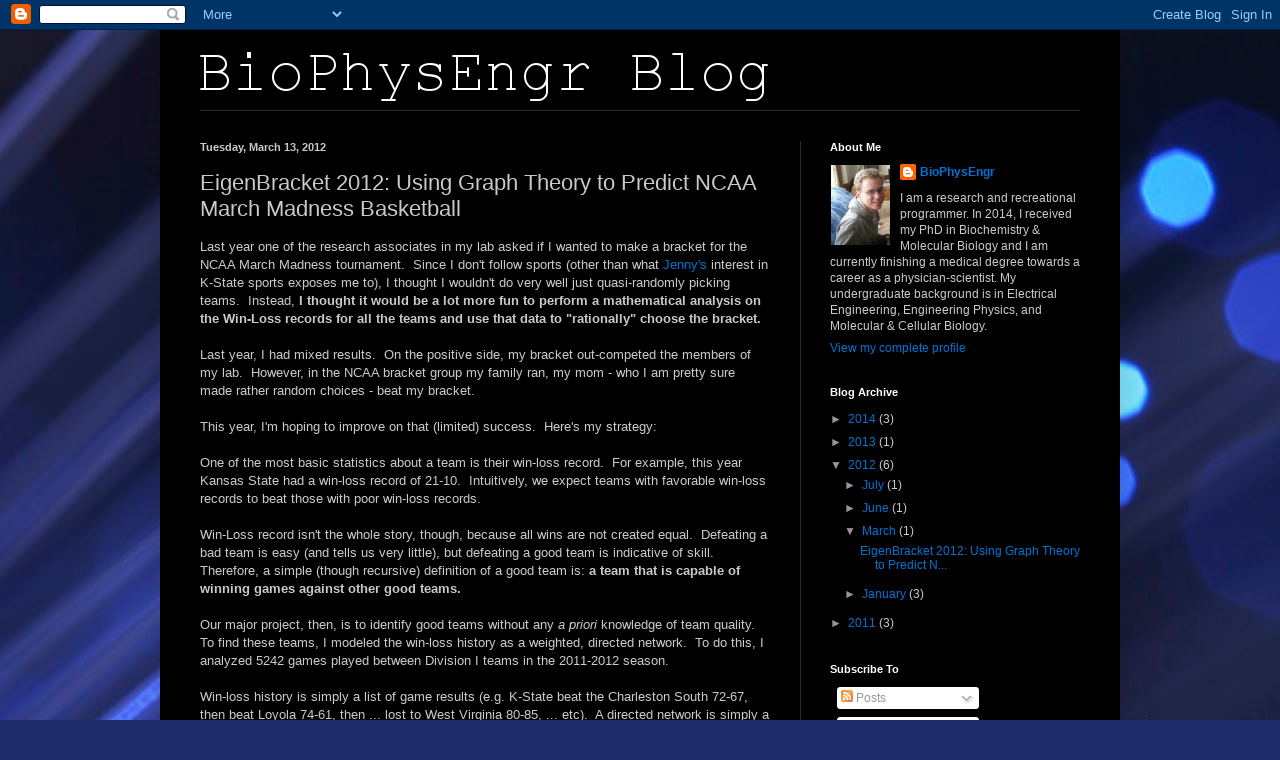

--- FILE ---
content_type: text/html; charset=UTF-8
request_url: http://blog.biophysengr.net/2012/03/eigenbracket-2012-using-graph-theory-to.html
body_size: 28415
content:
<!DOCTYPE html>
<html class='v2' dir='ltr' xmlns='http://www.w3.org/1999/xhtml' xmlns:b='http://www.google.com/2005/gml/b' xmlns:data='http://www.google.com/2005/gml/data' xmlns:expr='http://www.google.com/2005/gml/expr'>
<head>
<link href='https://www.blogger.com/static/v1/widgets/4128112664-css_bundle_v2.css' rel='stylesheet' type='text/css'/>
<meta content='IE=EmulateIE7' http-equiv='X-UA-Compatible'/>
<meta content='width=1100' name='viewport'/>
<meta content='text/html; charset=UTF-8' http-equiv='Content-Type'/>
<meta content='blogger' name='generator'/>
<link href='http://blog.biophysengr.net/favicon.ico' rel='icon' type='image/x-icon'/>
<link href='http://blog.biophysengr.net/2012/03/eigenbracket-2012-using-graph-theory-to.html' rel='canonical'/>
<link rel="alternate" type="application/atom+xml" title="BioPhysEngr Blog - Atom" href="http://blog.biophysengr.net/feeds/posts/default" />
<link rel="alternate" type="application/rss+xml" title="BioPhysEngr Blog - RSS" href="http://blog.biophysengr.net/feeds/posts/default?alt=rss" />
<link rel="service.post" type="application/atom+xml" title="BioPhysEngr Blog - Atom" href="https://www.blogger.com/feeds/2432122910579716596/posts/default" />

<link rel="alternate" type="application/atom+xml" title="BioPhysEngr Blog - Atom" href="http://blog.biophysengr.net/feeds/7131283020091858524/comments/default" />
<!--Can't find substitution for tag [blog.ieCssRetrofitLinks]-->
<link href='https://blogger.googleusercontent.com/img/b/R29vZ2xl/AVvXsEghHqhu-L9zly7c4Rh1mHHzfg5QsCwmwC76n8mhyphenhypheneiKztRQX2uFPaxdZdkEthJXiBQssig71NmhxLWANYc6B_Scpd8Qz5HZxM5eEL6FlbVXAa5QRvU4Dt5v6t55zikcFhrWXR3RpLNU50jo/s1600/DownloadScoreList.png' rel='image_src'/>
<meta content='http://blog.biophysengr.net/2012/03/eigenbracket-2012-using-graph-theory-to.html' property='og:url'/>
<meta content='EigenBracket 2012: Using Graph Theory to Predict NCAA March Madness Basketball' property='og:title'/>
<meta content='Last year one of the research associates in my lab asked if I wanted to make a bracket for the NCAA March Madness tournament.  Since I don&#39;t...' property='og:description'/>
<meta content='https://blogger.googleusercontent.com/img/b/R29vZ2xl/AVvXsEghHqhu-L9zly7c4Rh1mHHzfg5QsCwmwC76n8mhyphenhypheneiKztRQX2uFPaxdZdkEthJXiBQssig71NmhxLWANYc6B_Scpd8Qz5HZxM5eEL6FlbVXAa5QRvU4Dt5v6t55zikcFhrWXR3RpLNU50jo/w1200-h630-p-k-no-nu/DownloadScoreList.png' property='og:image'/>
<title>BioPhysEngr Blog: EigenBracket 2012: Using Graph Theory to Predict NCAA March Madness Basketball</title>
<meta content='' name='description'/>
<style id='page-skin-1' type='text/css'><!--
/*
-----------------------------------------------
Blogger Template Style
Name:     Simple
Designer: Blogger
URL:      www.blogger.com
----------------------------------------------- */
/* Content
----------------------------------------------- */
body {
font: normal normal 12px Arial, Tahoma, Helvetica, FreeSans, sans-serif;
color: #cacaca;
background: #212c6a url(http://themes.googleusercontent.com/image?id=1hCfLZuvAMTaPFcYWfwMqSUvHQ40WoSRINV1LYkgf4RuUOJ_E3-iX-hl2rlpon2quJCUu) no-repeat fixed top center /* Credit: RBFried (http://www.istockphoto.com/googleimages.php?id=2524046&platform=blogger) */;
padding: 0 40px 40px 40px;
}
html body .region-inner {
min-width: 0;
max-width: 100%;
width: auto;
}
h2 {
font-size: 22px;
}
a:link {
text-decoration:none;
color: #0073d2;
}
a:visited {
text-decoration:none;
color: #0070bf;
}
a:hover {
text-decoration:underline;
color: #0070bf;
}
.body-fauxcolumn-outer .fauxcolumn-inner {
background: transparent none repeat scroll top left;
_background-image: none;
}
.body-fauxcolumn-outer .cap-top {
position: absolute;
z-index: 1;
height: 400px;
width: 100%;
}
.body-fauxcolumn-outer .cap-top .cap-left {
width: 100%;
background: transparent none repeat-x scroll top left;
_background-image: none;
}
.content-outer {
-moz-box-shadow: 0 0 40px rgba(0, 0, 0, .15);
-webkit-box-shadow: 0 0 5px rgba(0, 0, 0, .15);
-goog-ms-box-shadow: 0 0 10px #333333;
box-shadow: 0 0 40px rgba(0, 0, 0, .15);
margin-bottom: 1px;
}
.content-inner {
padding: 10px 10px;
}
.content-inner {
background-color: #000000;
}
/* Header
----------------------------------------------- */
.header-outer {
background: transparent none repeat-x scroll 0 -400px;
_background-image: none;
}
.Header h1 {
font: normal normal 60px 'Courier New', Courier, FreeMono, monospace;
color: #ffffff;
text-shadow: -1px -1px 1px rgba(0, 0, 0, .2);
}
.Header h1 a {
color: #ffffff;
}
.Header .description {
font-size: 140%;
color: #a7a7a7;
}
.header-inner .Header .titlewrapper {
padding: 22px 30px;
}
.header-inner .Header .descriptionwrapper {
padding: 0 30px;
}
/* Tabs
----------------------------------------------- */
.tabs-inner .section:first-child {
border-top: 1px solid #2b2b2b;
}
.tabs-inner .section:first-child ul {
margin-top: -1px;
border-top: 1px solid #2b2b2b;
border-left: 0 solid #2b2b2b;
border-right: 0 solid #2b2b2b;
}
.tabs-inner .widget ul {
background: #000000 none repeat-x scroll 0 -800px;
_background-image: none;
border-bottom: 1px solid #2b2b2b;
margin-top: 0;
margin-left: -30px;
margin-right: -30px;
}
.tabs-inner .widget li a {
display: inline-block;
padding: .6em 1em;
font: normal normal 14px Arial, Tahoma, Helvetica, FreeSans, sans-serif;
color: #969696;
border-left: 1px solid #000000;
border-right: 0 solid #2b2b2b;
}
.tabs-inner .widget li:first-child a {
border-left: none;
}
.tabs-inner .widget li.selected a, .tabs-inner .widget li a:hover {
color: #ffffff;
background-color: #000000;
text-decoration: none;
}
/* Columns
----------------------------------------------- */
.main-outer {
border-top: 0 solid #2b2b2b;
}
.fauxcolumn-left-outer .fauxcolumn-inner {
border-right: 1px solid #2b2b2b;
}
.fauxcolumn-right-outer .fauxcolumn-inner {
border-left: 1px solid #2b2b2b;
}
/* Headings
----------------------------------------------- */
div.widget > h2,
div.widget h2.title {
margin: 0 0 1em 0;
font: normal bold 11px Arial, Tahoma, Helvetica, FreeSans, sans-serif;
color: #ffffff;
}
/* Widgets
----------------------------------------------- */
.widget .zippy {
color: #969696;
text-shadow: 2px 2px 1px rgba(0, 0, 0, .1);
}
.widget .popular-posts ul {
list-style: none;
}
/* Posts
----------------------------------------------- */
h2.date-header {
font: normal bold 11px Arial, Tahoma, Helvetica, FreeSans, sans-serif;
}
.date-header span {
background-color: transparent;
color: #cacaca;
padding: inherit;
letter-spacing: inherit;
margin: inherit;
}
.main-inner {
padding-top: 30px;
padding-bottom: 30px;
}
.main-inner .column-center-inner {
padding: 0 15px;
}
.main-inner .column-center-inner .section {
margin: 0 15px;
}
.post {
margin: 0 0 25px 0;
}
h3.post-title, .comments h4 {
font: normal normal 22px Arial, Tahoma, Helvetica, FreeSans, sans-serif;
margin: .75em 0 0;
}
.post-body {
font-size: 110%;
line-height: 1.4;
position: relative;
}
.post-body img, .post-body .tr-caption-container, .Profile img, .Image img,
.BlogList .item-thumbnail img {
padding: 0;
background: #000000;
border: 1px solid #000000;
-moz-box-shadow: 1px 1px 5px rgba(0, 0, 0, .1);
-webkit-box-shadow: 1px 1px 5px rgba(0, 0, 0, .1);
box-shadow: 1px 1px 5px rgba(0, 0, 0, .1);
}
.post-body img, .post-body .tr-caption-container {
padding: 1px;
}
.post-body .tr-caption-container {
color: #cacaca;
}
.post-body .tr-caption-container img {
padding: 0;
background: transparent;
border: none;
-moz-box-shadow: 0 0 0 rgba(0, 0, 0, .1);
-webkit-box-shadow: 0 0 0 rgba(0, 0, 0, .1);
box-shadow: 0 0 0 rgba(0, 0, 0, .1);
}
.post-header {
margin: 0 0 1.5em;
line-height: 1.6;
font-size: 90%;
}
.post-footer {
margin: 20px -2px 0;
padding: 5px 10px;
color: #848484;
background-color: #000000;
border-bottom: 1px solid #333333;
line-height: 1.6;
font-size: 90%;
}
#comments .comment-author {
padding-top: 1.5em;
border-top: 1px solid #2b2b2b;
background-position: 0 1.5em;
}
#comments .comment-author:first-child {
padding-top: 0;
border-top: none;
}
.avatar-image-container {
margin: .2em 0 0;
}
#comments .avatar-image-container img {
border: 1px solid #000000;
}
/* Comments
----------------------------------------------- */
.comments .comments-content .icon.blog-author {
background-repeat: no-repeat;
background-image: url([data-uri]);
}
.comments .comments-content .loadmore a {
border-top: 1px solid #969696;
border-bottom: 1px solid #969696;
}
.comments .comment-thread.inline-thread {
background-color: #000000;
}
.comments .continue {
border-top: 2px solid #969696;
}
/* Accents
---------------------------------------------- */
.section-columns td.columns-cell {
border-left: 1px solid #2b2b2b;
}
.blog-pager {
background: transparent none no-repeat scroll top center;
}
.blog-pager-older-link, .home-link,
.blog-pager-newer-link {
background-color: #000000;
padding: 5px;
}
.footer-outer {
border-top: 0 dashed #bbbbbb;
}
/* Mobile
----------------------------------------------- */
body.mobile  {
background-size: auto;
}
.mobile .body-fauxcolumn-outer {
background: transparent none repeat scroll top left;
}
.mobile .body-fauxcolumn-outer .cap-top {
background-size: 100% auto;
}
.mobile .content-outer {
-webkit-box-shadow: 0 0 3px rgba(0, 0, 0, .15);
box-shadow: 0 0 3px rgba(0, 0, 0, .15);
}
.mobile .tabs-inner .widget ul {
margin-left: 0;
margin-right: 0;
}
.mobile .post {
margin: 0;
}
.mobile .main-inner .column-center-inner .section {
margin: 0;
}
.mobile .date-header span {
padding: 0.1em 10px;
margin: 0 -10px;
}
.mobile h3.post-title {
margin: 0;
}
.mobile .blog-pager {
background: transparent none no-repeat scroll top center;
}
.mobile .footer-outer {
border-top: none;
}
.mobile .main-inner, .mobile .footer-inner {
background-color: #000000;
}
.mobile-index-contents {
color: #cacaca;
}
.mobile-link-button {
background-color: #0073d2;
}
.mobile-link-button a:link, .mobile-link-button a:visited {
color: #ffffff;
}
.mobile .tabs-inner .section:first-child {
border-top: none;
}
.mobile .tabs-inner .PageList .widget-content {
background-color: #000000;
color: #ffffff;
border-top: 1px solid #2b2b2b;
border-bottom: 1px solid #2b2b2b;
}
.mobile .tabs-inner .PageList .widget-content .pagelist-arrow {
border-left: 1px solid #2b2b2b;
}
.csharpcode, .csharpcode pre
{
font-size: small;
color: white;
font-family: Consolas, "Courier New", Courier, Monospace;
background-color: #000000;
/*white-space: pre;*/
}
.csharpcode pre { margin: 0em; }
.csharpcode .rem { color: #00ff21; }
.csharpcode .kwrd { color: #0094FF; }
.csharpcode .str { color: #FFD800; }
.csharpcode .op { color: #00ff21; }
.csharpcode .preproc { color: #FFAF87; }
.csharpcode .asp { background-color: #000000; }
.csharpcode .html { color: #E50000; }
.csharpcode .attr { color: #ff0000; }
.csharpcode .alt
{
background-color: #f4f4f4;
width: 100%;
margin: 0em;
}
.csharpcode .lnum { color: #CECECE; }
--></style>
<style id='template-skin-1' type='text/css'><!--
body {
min-width: 960px;
}
.content-outer, .content-fauxcolumn-outer, .region-inner {
min-width: 960px;
max-width: 960px;
_width: 960px;
}
.main-inner .columns {
padding-left: 0;
padding-right: 310px;
}
.main-inner .fauxcolumn-center-outer {
left: 0;
right: 310px;
/* IE6 does not respect left and right together */
_width: expression(this.parentNode.offsetWidth -
parseInt("0") -
parseInt("310px") + 'px');
}
.main-inner .fauxcolumn-left-outer {
width: 0;
}
.main-inner .fauxcolumn-right-outer {
width: 310px;
}
.main-inner .column-left-outer {
width: 0;
right: 100%;
margin-left: -0;
}
.main-inner .column-right-outer {
width: 310px;
margin-right: -310px;
}
#layout {
min-width: 0;
}
#layout .content-outer {
min-width: 0;
width: 800px;
}
#layout .region-inner {
min-width: 0;
width: auto;
}
--></style>
<script type='text/javascript'>

  var _gaq = _gaq || [];
  _gaq.push(['_setAccount', 'UA-27781399-1']);
  _gaq.push(['_trackPageview']);

  (function() {
    var ga = document.createElement('script'); ga.type = 'text/javascript'; ga.async = true;
    ga.src = ('https:' == document.location.protocol ? 'https://ssl' : 'http://www') + '.google-analytics.com/ga.js';
    var s = document.getElementsByTagName('script')[0]; s.parentNode.insertBefore(ga, s);
  })();

</script>
<link href='https://www.blogger.com/dyn-css/authorization.css?targetBlogID=2432122910579716596&amp;zx=cdf81ec9-8dbf-49b3-a4a6-b8e59d302c93' media='none' onload='if(media!=&#39;all&#39;)media=&#39;all&#39;' rel='stylesheet'/><noscript><link href='https://www.blogger.com/dyn-css/authorization.css?targetBlogID=2432122910579716596&amp;zx=cdf81ec9-8dbf-49b3-a4a6-b8e59d302c93' rel='stylesheet'/></noscript>
<meta name='google-adsense-platform-account' content='ca-host-pub-1556223355139109'/>
<meta name='google-adsense-platform-domain' content='blogspot.com'/>

</head>
<body class='loading variant-dark'>
<div class='navbar section' id='navbar'><div class='widget Navbar' data-version='1' id='Navbar1'><script type="text/javascript">
    function setAttributeOnload(object, attribute, val) {
      if(window.addEventListener) {
        window.addEventListener('load',
          function(){ object[attribute] = val; }, false);
      } else {
        window.attachEvent('onload', function(){ object[attribute] = val; });
      }
    }
  </script>
<div id="navbar-iframe-container"></div>
<script type="text/javascript" src="https://apis.google.com/js/platform.js"></script>
<script type="text/javascript">
      gapi.load("gapi.iframes:gapi.iframes.style.bubble", function() {
        if (gapi.iframes && gapi.iframes.getContext) {
          gapi.iframes.getContext().openChild({
              url: 'https://www.blogger.com/navbar/2432122910579716596?po\x3d7131283020091858524\x26origin\x3dhttp://blog.biophysengr.net',
              where: document.getElementById("navbar-iframe-container"),
              id: "navbar-iframe"
          });
        }
      });
    </script><script type="text/javascript">
(function() {
var script = document.createElement('script');
script.type = 'text/javascript';
script.src = '//pagead2.googlesyndication.com/pagead/js/google_top_exp.js';
var head = document.getElementsByTagName('head')[0];
if (head) {
head.appendChild(script);
}})();
</script>
</div></div>
<div class='body-fauxcolumns'>
<div class='fauxcolumn-outer body-fauxcolumn-outer'>
<div class='cap-top'>
<div class='cap-left'></div>
<div class='cap-right'></div>
</div>
<div class='fauxborder-left'>
<div class='fauxborder-right'></div>
<div class='fauxcolumn-inner'>
</div>
</div>
<div class='cap-bottom'>
<div class='cap-left'></div>
<div class='cap-right'></div>
</div>
</div>
</div>
<div class='content'>
<div class='content-fauxcolumns'>
<div class='fauxcolumn-outer content-fauxcolumn-outer'>
<div class='cap-top'>
<div class='cap-left'></div>
<div class='cap-right'></div>
</div>
<div class='fauxborder-left'>
<div class='fauxborder-right'></div>
<div class='fauxcolumn-inner'>
</div>
</div>
<div class='cap-bottom'>
<div class='cap-left'></div>
<div class='cap-right'></div>
</div>
</div>
</div>
<div class='content-outer'>
<div class='content-cap-top cap-top'>
<div class='cap-left'></div>
<div class='cap-right'></div>
</div>
<div class='fauxborder-left content-fauxborder-left'>
<div class='fauxborder-right content-fauxborder-right'></div>
<div class='content-inner'>
<header>
<div class='header-outer'>
<div class='header-cap-top cap-top'>
<div class='cap-left'></div>
<div class='cap-right'></div>
</div>
<div class='fauxborder-left header-fauxborder-left'>
<div class='fauxborder-right header-fauxborder-right'></div>
<div class='region-inner header-inner'>
<div class='header section' id='header'><div class='widget Header' data-version='1' id='Header1'>
<div id='header-inner'>
<a href='http://blog.biophysengr.net/' style='display: block'>
<img alt='BioPhysEngr Blog' height='70px; ' id='Header1_headerimg' src='https://blogger.googleusercontent.com/img/b/R29vZ2xl/AVvXsEih5xHlgq64N3XVJpmg3SyfJvSRsj4-MabU8gAuVpqSTalDW6NPrCdOMBCfj060n9Vnl267SiPFYAorJaClXJsFHEXgkfuAqphuyW9Zr0cgw6JUXLXv1H8-3ein-YaQyTJqqFRH14Sun5W5/s1600/BioPhysEngr+Blog+Header.png' style='display: block' width='940px; '/>
</a>
</div>
</div></div>
</div>
</div>
<div class='header-cap-bottom cap-bottom'>
<div class='cap-left'></div>
<div class='cap-right'></div>
</div>
</div>
</header>
<div class='tabs-outer'>
<div class='tabs-cap-top cap-top'>
<div class='cap-left'></div>
<div class='cap-right'></div>
</div>
<div class='fauxborder-left tabs-fauxborder-left'>
<div class='fauxborder-right tabs-fauxborder-right'></div>
<div class='region-inner tabs-inner'>
<div class='tabs no-items section' id='crosscol'></div>
<div class='tabs no-items section' id='crosscol-overflow'></div>
</div>
</div>
<div class='tabs-cap-bottom cap-bottom'>
<div class='cap-left'></div>
<div class='cap-right'></div>
</div>
</div>
<div class='main-outer'>
<div class='main-cap-top cap-top'>
<div class='cap-left'></div>
<div class='cap-right'></div>
</div>
<div class='fauxborder-left main-fauxborder-left'>
<div class='fauxborder-right main-fauxborder-right'></div>
<div class='region-inner main-inner'>
<div class='columns fauxcolumns'>
<div class='fauxcolumn-outer fauxcolumn-center-outer'>
<div class='cap-top'>
<div class='cap-left'></div>
<div class='cap-right'></div>
</div>
<div class='fauxborder-left'>
<div class='fauxborder-right'></div>
<div class='fauxcolumn-inner'>
</div>
</div>
<div class='cap-bottom'>
<div class='cap-left'></div>
<div class='cap-right'></div>
</div>
</div>
<div class='fauxcolumn-outer fauxcolumn-left-outer'>
<div class='cap-top'>
<div class='cap-left'></div>
<div class='cap-right'></div>
</div>
<div class='fauxborder-left'>
<div class='fauxborder-right'></div>
<div class='fauxcolumn-inner'>
</div>
</div>
<div class='cap-bottom'>
<div class='cap-left'></div>
<div class='cap-right'></div>
</div>
</div>
<div class='fauxcolumn-outer fauxcolumn-right-outer'>
<div class='cap-top'>
<div class='cap-left'></div>
<div class='cap-right'></div>
</div>
<div class='fauxborder-left'>
<div class='fauxborder-right'></div>
<div class='fauxcolumn-inner'>
</div>
</div>
<div class='cap-bottom'>
<div class='cap-left'></div>
<div class='cap-right'></div>
</div>
</div>
<!-- corrects IE6 width calculation -->
<div class='columns-inner'>
<div class='column-center-outer'>
<div class='column-center-inner'>
<div class='main section' id='main'><div class='widget Blog' data-version='1' id='Blog1'>
<div class='blog-posts hfeed'>

          <div class="date-outer">
        
<h2 class='date-header'><span>Tuesday, March 13, 2012</span></h2>

          <div class="date-posts">
        
<div class='post-outer'>
<div class='post hentry'>
<a name='7131283020091858524'></a>
<h3 class='post-title entry-title'>
EigenBracket 2012: Using Graph Theory to Predict NCAA March Madness Basketball
</h3>
<div class='post-header'>
<div class='post-header-line-1'></div>
</div>
<div class='post-body entry-content' id='post-body-7131283020091858524'>
Last year one of the research associates in my lab asked if I wanted to make a bracket for the NCAA March Madness tournament.&nbsp; Since I don't follow sports (other than what <a href="http://www.polishology.net/" target="_blank">Jenny's</a> interest in K-State sports exposes me to), I thought I wouldn't do very well just quasi-randomly picking teams.&nbsp; Instead, <b>I thought it would be a lot more fun to perform a mathematical analysis on the Win-Loss records for all the teams and use that data to "rationally" choose the bracket.</b><br />
<br />
Last year, I had mixed results.&nbsp; On the positive side, my bracket out-competed the members of my lab.&nbsp; However, in the NCAA bracket group my family ran, my mom - who I am pretty sure made rather random choices - beat my bracket.<br />
<br />
This year, I'm hoping to improve on that (limited) success.&nbsp; Here's my strategy:<br />
<br />
One of the most basic statistics about a team is their win-loss record.&nbsp; For example, this year Kansas State had a win-loss record of 21-10.&nbsp; Intuitively, we expect teams with favorable win-loss records to beat those with poor win-loss records.<br />
<br />
Win-Loss record isn't the whole story, though, because all wins are not created equal.&nbsp; Defeating a bad team is easy (and tells us very little), but defeating a good team is indicative of skill.&nbsp; Therefore, a simple (though recursive) definition of a good team is: <b>a team that is capable of winning games against other good teams.</b><br />
<b>&nbsp;</b>
<br />
Our major project, then, is to identify good teams without any <i>a priori</i> knowledge of team quality.

<br />
To find these teams, I modeled the win-loss history as a weighted, directed network.&nbsp; To do this, I analyzed 5242 games played between Division I teams in the 2011-2012 season.<br />
<br />
Win-loss history is simply a list of game results (e.g. K-State beat the Charleston South 72-67, then beat Loyola 74-61, then ... lost to West Virginia 80-85, ... etc).&nbsp; A directed network is simply a connection of <b>nodes</b> (representing <b>teams</b>) and arrows connecting teams called <b>directed edges</b>.&nbsp; Every time a team defeated another, an arrow was drawn from the losing team's node to the winning team's node to represent this game.<br />
<br />
Note though that all wins are not created equal.&nbsp; A game decided by a 20-point margin ("nuked from orbit", as I always say) is a lot different than a game decided by a single point.&nbsp; In the former case, one team is clearly superior, while in the latter, the teams are roughly equal.&nbsp; So let's revise our definition of a good team to be: <b>a team that is capable of winning games against other good teams, by a large margin</b>.<br />
<br />
To account for this, each arrow is weighted between 0 and 1 to describe the magnitude of the victory.&nbsp; Winning a game by a large margin results in an arrow with weight 1 being drawn from the loser to the winner.&nbsp; By contrast, for games that are decided by only a few points, we'll draw arrows from both loser to winner AND winner to loser, both being weighted about 0.5 (slightly less for the loser).<br />
<br />
Mathematically, edge weights can be calculated by using a a logistic function centered at zero.&nbsp; We'll need to choose an operational definition of "winning by a large margin" (which corresponds to choosing how large a margin is required before a score of 0.9 is assigned to an edge).&nbsp; Some experimentation (guided by a tiny amount of intuition) suggests that about <b>6 points is enough to definitively resolve that one team is better than another</b>.<br />
<br />
To find good teams, I computed each team's <a href="https://en.wikipedia.org/wiki/Eigenvector_centrality#Eigenvector_centrality" target="_blank"><b>eigenvector centrality</b></a> in the network.&nbsp; For those who like math (if not, skip ahead to the next paragraph): any network can be modeled as an <a href="https://en.wikipedia.org/wiki/Adjacency_matrix" target="_blank">adjacency matrix</a>.&nbsp; The dominant <a href="https://en.wikipedia.org/wiki/Eigenvector" target="_blank">eigenvector</a> of this can be found by using <a href="https://en.wikipedia.org/wiki/Power_iteration" target="_blank">power iteration.&nbsp; </a>The score assigned to the team associated with the i'th row of the adjacency matrix is given by the i'th element of the dominant eigenvector.<br />
<br />
A simplified (and <i>mostly</i> accurate) way to think about this is that every team starts out with an equal number of "quality points".&nbsp; Every time the computer says "Go", teams distribute their quality points to all the teams that beat them.&nbsp; Thus, good teams get more quality points than they gave away (and vice versa for bad teams).&nbsp; After a few rounds of this procedure, the quality points for every team approaches convergence.<br />
<br />
[ Detail note: to prevent all the quality points from getting totally absorbed by undefeated [or nearly-so] teams, every team gives a small fraction of their points to every other team, just to keep some points in circulation. ]<br />
<br />
Using this procedure, we can get a list of teams ranked in order of quality.<br />
<br />
The top 10 ranked teams are (in order):<br />
<ol>
<li>Kentucky</li>
<li>North Carolina </li>
<li>Syracuse</li>
<li>Missouri</li>
<li>Michigan St.</li>
<li>Ohio St.</li>
<li>Belmont</li>
<li>VCU</li>
<li>Kansas</li>
<li>Louisville</li>
</ol>
Note that the top 5 teams are all #1 or #2 seeded teams, but the algorithm did not know that <i>a priori</i>.&nbsp; This provides a high-level validation to the algorithm.&nbsp; Some other teams are seeded much lower.&nbsp; For example, Belmont is a #14 seed, but has been talked about as an upset risk in their first game against Georgetown.&nbsp; [ My analysis apparently does not think much of Georgetown, assigning it a rank of 65, which is in stark contrast to its #3 seed status ].<br />
<br />
If you were wondering, the 5 lowest-scoring Division I teams - according to this particular analysis anyway - are (getting worse as you read down the list):<br />
<ol>
<li>Fairleigh Dickinson</li>
<li>Binghamton</li>
<li>Tenn-Martin</li>
<li>Towson</li>
<li>Nebraska - Omaha</li>
</ol>
All of these teams have bad win-loss ratios except Nebraska-Omaha.&nbsp; Looking at their record, it seems Nebraska-Omaha played a large number of Division II (?) teams, which are not included in the analysis.&nbsp; Because there is some dependence on overall number of games played (which cancels out for most teams, because most play ~ 30 Division I games), this probably artificially makes their score low, which highlights a (minor) limitation of the algorithm.<br />
<br />
If you're wondering where your favorite team is ranked, you can download the full ranked list:<br />
<br />
<div class="separator" style="clear: both; text-align: center;">
<a href="http://www.biophysengr.net/files/blog/eigen2012/Eigen2012_RankedList.txt" target="_blank"><img border="0" src="https://blogger.googleusercontent.com/img/b/R29vZ2xl/AVvXsEghHqhu-L9zly7c4Rh1mHHzfg5QsCwmwC76n8mhyphenhypheneiKztRQX2uFPaxdZdkEthJXiBQssig71NmhxLWANYc6B_Scpd8Qz5HZxM5eEL6FlbVXAa5QRvU4Dt5v6t55zikcFhrWXR3RpLNU50jo/s1600/DownloadScoreList.png" /></a></div>
<br />
Using this, we can predict the NCAA Tournament bracket using the simple heuristic that teams with higher eigenvector centrality rank ("more quality points") beat those with lower rank.&nbsp; This produces what I call the <b>Eigenbracket</b> for the 2012 NCAA tournament.<br />
<br />
<div class="separator" style="clear: both; text-align: center;">
<a href="http://www.biophysengr.net/files/blog/eigen2012/EigenBracket2012.pdf" target="_blank"><img border="0" src="https://blogger.googleusercontent.com/img/b/R29vZ2xl/AVvXsEjDAuG3WXsT2mk6ysZuZgatyEy0yFHceqQVjohCxnbwfYZsurBTK__-iKSFgaEjgbRraIrsUOw8dv5Q_8SrFCZaN623XUJenNBEF-R30R7O-Xm6BDfv7I2QKC_WMhyphenhyphen1KYRxW8OFLmwR4cZx/s1600/DownloadEigenbracket.png" /></a></div>
<br />
The ultimate test of the bracket will be - of course - how well it predicts the tournament outcomes.&nbsp; I tried to estimate the accuracy of my ranking method by using it to predict the results of all games across the whole season between either (a) all teams or (b) the top 80 teams.&nbsp; In both cases, the accuracy was around 75%.<br />
<br />
This isn't the best testing methodology because the test data is also being used to build the network.&nbsp; A better way to test is to leave some data out (say, 10% of all games played), re-build the network and use those results to predict the outcomes of the games we held in reserve.&nbsp; I experimented with this a a bit and think the results are similar (70-80% accuracy).&nbsp; This also seems to do a little better than an analysis that fails to take into account margin of victory.&nbsp; That strategy had about 65-75% accuracy.<br />
<br />
In summary, network analysis can be applied to interesting problems to help make sense of huge datasets so that we can make informed predictions about the future.
<div style='clear: both;'></div>
</div>
<div class='post-footer'>
<div class='post-footer-line post-footer-line-1'><span class='post-author vcard'>
Posted by
<span class='fn'>
<a href='https://www.blogger.com/profile/11620404782768842358' rel='author' title='author profile'>
BioPhysEngr
</a>
</span>
</span>
<span class='post-timestamp'>
at
<a class='timestamp-link' href='http://blog.biophysengr.net/2012/03/eigenbracket-2012-using-graph-theory-to.html' rel='bookmark' title='permanent link'><abbr class='published' title='2012-03-13T01:56:00-07:00'>1:56&#8239;AM</abbr></a>
</span>
<span class='post-comment-link'>
</span>
<span class='post-icons'>
<span class='item-control blog-admin pid-153527710'>
<a href='https://www.blogger.com/post-edit.g?blogID=2432122910579716596&postID=7131283020091858524&from=pencil' title='Edit Post'>
<img alt='' class='icon-action' height='18' src='https://resources.blogblog.com/img/icon18_edit_allbkg.gif' width='18'/>
</a>
</span>
</span>
<div class='post-share-buttons goog-inline-block'>
<a class='goog-inline-block share-button sb-email' href='https://www.blogger.com/share-post.g?blogID=2432122910579716596&postID=7131283020091858524&target=email' target='_blank' title='Email This'><span class='share-button-link-text'>Email This</span></a><a class='goog-inline-block share-button sb-blog' href='https://www.blogger.com/share-post.g?blogID=2432122910579716596&postID=7131283020091858524&target=blog' onclick='window.open(this.href, "_blank", "height=270,width=475"); return false;' target='_blank' title='BlogThis!'><span class='share-button-link-text'>BlogThis!</span></a><a class='goog-inline-block share-button sb-twitter' href='https://www.blogger.com/share-post.g?blogID=2432122910579716596&postID=7131283020091858524&target=twitter' target='_blank' title='Share to X'><span class='share-button-link-text'>Share to X</span></a><a class='goog-inline-block share-button sb-facebook' href='https://www.blogger.com/share-post.g?blogID=2432122910579716596&postID=7131283020091858524&target=facebook' onclick='window.open(this.href, "_blank", "height=430,width=640"); return false;' target='_blank' title='Share to Facebook'><span class='share-button-link-text'>Share to Facebook</span></a><a class='goog-inline-block share-button sb-pinterest' href='https://www.blogger.com/share-post.g?blogID=2432122910579716596&postID=7131283020091858524&target=pinterest' target='_blank' title='Share to Pinterest'><span class='share-button-link-text'>Share to Pinterest</span></a>
</div>
</div>
<div class='post-footer-line post-footer-line-2'><span class='post-labels'>
Labels:
<a href='http://blog.biophysengr.net/search/label/basketball' rel='tag'>basketball</a>,
<a href='http://blog.biophysengr.net/search/label/data%20analysis' rel='tag'>data analysis</a>,
<a href='http://blog.biophysengr.net/search/label/Graph%20theory' rel='tag'>Graph theory</a>,
<a href='http://blog.biophysengr.net/search/label/March%20Madness' rel='tag'>March Madness</a>,
<a href='http://blog.biophysengr.net/search/label/NCAA' rel='tag'>NCAA</a>,
<a href='http://blog.biophysengr.net/search/label/Statistics' rel='tag'>Statistics</a>
</span>
</div>
<div class='post-footer-line post-footer-line-3'><span class='post-location'>
</span>
</div>
</div>
</div>
<div class='comments' id='comments'>
<a name='comments'></a>
<h4>50 comments:</h4>
<div class='comments-content'>
<script async='async' src='' type='text/javascript'></script>
<script type='text/javascript'>
    (function() {
      var items = null;
      var msgs = null;
      var config = {};

// <![CDATA[
      var cursor = null;
      if (items && items.length > 0) {
        cursor = parseInt(items[items.length - 1].timestamp) + 1;
      }

      var bodyFromEntry = function(entry) {
        var text = (entry &&
                    ((entry.content && entry.content.$t) ||
                     (entry.summary && entry.summary.$t))) ||
            '';
        if (entry && entry.gd$extendedProperty) {
          for (var k in entry.gd$extendedProperty) {
            if (entry.gd$extendedProperty[k].name == 'blogger.contentRemoved') {
              return '<span class="deleted-comment">' + text + '</span>';
            }
          }
        }
        return text;
      }

      var parse = function(data) {
        cursor = null;
        var comments = [];
        if (data && data.feed && data.feed.entry) {
          for (var i = 0, entry; entry = data.feed.entry[i]; i++) {
            var comment = {};
            // comment ID, parsed out of the original id format
            var id = /blog-(\d+).post-(\d+)/.exec(entry.id.$t);
            comment.id = id ? id[2] : null;
            comment.body = bodyFromEntry(entry);
            comment.timestamp = Date.parse(entry.published.$t) + '';
            if (entry.author && entry.author.constructor === Array) {
              var auth = entry.author[0];
              if (auth) {
                comment.author = {
                  name: (auth.name ? auth.name.$t : undefined),
                  profileUrl: (auth.uri ? auth.uri.$t : undefined),
                  avatarUrl: (auth.gd$image ? auth.gd$image.src : undefined)
                };
              }
            }
            if (entry.link) {
              if (entry.link[2]) {
                comment.link = comment.permalink = entry.link[2].href;
              }
              if (entry.link[3]) {
                var pid = /.*comments\/default\/(\d+)\?.*/.exec(entry.link[3].href);
                if (pid && pid[1]) {
                  comment.parentId = pid[1];
                }
              }
            }
            comment.deleteclass = 'item-control blog-admin';
            if (entry.gd$extendedProperty) {
              for (var k in entry.gd$extendedProperty) {
                if (entry.gd$extendedProperty[k].name == 'blogger.itemClass') {
                  comment.deleteclass += ' ' + entry.gd$extendedProperty[k].value;
                } else if (entry.gd$extendedProperty[k].name == 'blogger.displayTime') {
                  comment.displayTime = entry.gd$extendedProperty[k].value;
                }
              }
            }
            comments.push(comment);
          }
        }
        return comments;
      };

      var paginator = function(callback) {
        if (hasMore()) {
          var url = config.feed + '?alt=json&v=2&orderby=published&reverse=false&max-results=50';
          if (cursor) {
            url += '&published-min=' + new Date(cursor).toISOString();
          }
          window.bloggercomments = function(data) {
            var parsed = parse(data);
            cursor = parsed.length < 50 ? null
                : parseInt(parsed[parsed.length - 1].timestamp) + 1
            callback(parsed);
            window.bloggercomments = null;
          }
          url += '&callback=bloggercomments';
          var script = document.createElement('script');
          script.type = 'text/javascript';
          script.src = url;
          document.getElementsByTagName('head')[0].appendChild(script);
        }
      };
      var hasMore = function() {
        return !!cursor;
      };
      var getMeta = function(key, comment) {
        if ('iswriter' == key) {
          var matches = !!comment.author
              && comment.author.name == config.authorName
              && comment.author.profileUrl == config.authorUrl;
          return matches ? 'true' : '';
        } else if ('deletelink' == key) {
          return config.baseUri + '/comment/delete/'
               + config.blogId + '/' + comment.id;
        } else if ('deleteclass' == key) {
          return comment.deleteclass;
        }
        return '';
      };

      var replybox = null;
      var replyUrlParts = null;
      var replyParent = undefined;

      var onReply = function(commentId, domId) {
        if (replybox == null) {
          // lazily cache replybox, and adjust to suit this style:
          replybox = document.getElementById('comment-editor');
          if (replybox != null) {
            replybox.height = '250px';
            replybox.style.display = 'block';
            replyUrlParts = replybox.src.split('#');
          }
        }
        if (replybox && (commentId !== replyParent)) {
          replybox.src = '';
          document.getElementById(domId).insertBefore(replybox, null);
          replybox.src = replyUrlParts[0]
              + (commentId ? '&parentID=' + commentId : '')
              + '#' + replyUrlParts[1];
          replyParent = commentId;
        }
      };

      var hash = (window.location.hash || '#').substring(1);
      var startThread, targetComment;
      if (/^comment-form_/.test(hash)) {
        startThread = hash.substring('comment-form_'.length);
      } else if (/^c[0-9]+$/.test(hash)) {
        targetComment = hash.substring(1);
      }

      // Configure commenting API:
      var configJso = {
        'maxDepth': config.maxThreadDepth
      };
      var provider = {
        'id': config.postId,
        'data': items,
        'loadNext': paginator,
        'hasMore': hasMore,
        'getMeta': getMeta,
        'onReply': onReply,
        'rendered': true,
        'initComment': targetComment,
        'initReplyThread': startThread,
        'config': configJso,
        'messages': msgs
      };

      var render = function() {
        if (window.goog && window.goog.comments) {
          var holder = document.getElementById('comment-holder');
          window.goog.comments.render(holder, provider);
        }
      };

      // render now, or queue to render when library loads:
      if (window.goog && window.goog.comments) {
        render();
      } else {
        window.goog = window.goog || {};
        window.goog.comments = window.goog.comments || {};
        window.goog.comments.loadQueue = window.goog.comments.loadQueue || [];
        window.goog.comments.loadQueue.push(render);
      }
    })();
// ]]>
  </script>
<div id='comment-holder'>
<div class="comment-thread toplevel-thread"><ol id="top-ra"><li class="comment" id="c5640687202289960281"><div class="avatar-image-container"><img src="//resources.blogblog.com/img/blank.gif" alt=""/></div><div class="comment-block"><div class="comment-header"><cite class="user">Anonymous</cite><span class="icon user "></span><span class="datetime secondary-text"><a rel="nofollow" href="http://blog.biophysengr.net/2012/03/eigenbracket-2012-using-graph-theory-to.html?showComment=1331643567191#c5640687202289960281">March 13, 2012 at 5:59&#8239;AM</a></span></div><p class="comment-content">wouldn&#39;t running the algorithm against past years&#39; records and testing against past tournament results be the best possible test to tune the algorithm?</p><span class="comment-actions secondary-text"><a class="comment-reply" target="_self" data-comment-id="5640687202289960281">Reply</a><span class="item-control blog-admin blog-admin pid-2103772396"><a target="_self" href="https://www.blogger.com/comment/delete/2432122910579716596/5640687202289960281">Delete</a></span></span></div><div class="comment-replies"><div id="c5640687202289960281-rt" class="comment-thread inline-thread"><span class="thread-toggle thread-expanded"><span class="thread-arrow"></span><span class="thread-count"><a target="_self">Replies</a></span></span><ol id="c5640687202289960281-ra" class="thread-chrome thread-expanded"><div><li class="comment" id="c7353777177475460724"><div class="avatar-image-container"><img src="//blogger.googleusercontent.com/img/b/R29vZ2xl/AVvXsEgAzUW_g_xcqv9PwW0rfxddMzo0A5SGyurTzIf-GUIc5IfgIUyAsB_uwwQCzcOEsJOHBrMgUTI4aThBvV9NJ7drohcLCZ0DT7aM8_mQrtVEHcdqWHXlxabAsL91_UL_t1o/s45-c/*" alt=""/></div><div class="comment-block"><div class="comment-header"><cite class="user"><a href="https://www.blogger.com/profile/11620404782768842358" rel="nofollow">BioPhysEngr</a></cite><span class="icon user blog-author"></span><span class="datetime secondary-text"><a rel="nofollow" href="http://blog.biophysengr.net/2012/03/eigenbracket-2012-using-graph-theory-to.html?showComment=1331678227253#c7353777177475460724">March 13, 2012 at 3:37&#8239;PM</a></span></div><p class="comment-content">Yes, I think so.  I still have the dataset I assembled last year and originally planned to tune it using that data.  I was working to get the bracket ready for today (before the first play-in games), so I didn&#39;t quite get to it yet.</p><span class="comment-actions secondary-text"><span class="item-control blog-admin blog-admin pid-153527710"><a target="_self" href="https://www.blogger.com/comment/delete/2432122910579716596/7353777177475460724">Delete</a></span></span></div><div class="comment-replies"><div id="c7353777177475460724-rt" class="comment-thread inline-thread hidden"><span class="thread-toggle thread-expanded"><span class="thread-arrow"></span><span class="thread-count"><a target="_self">Replies</a></span></span><ol id="c7353777177475460724-ra" class="thread-chrome thread-expanded"><div></div><div id="c7353777177475460724-continue" class="continue"><a class="comment-reply" target="_self" data-comment-id="7353777177475460724">Reply</a></div></ol></div></div><div class="comment-replybox-single" id="c7353777177475460724-ce"></div></li></div><div id="c5640687202289960281-continue" class="continue"><a class="comment-reply" target="_self" data-comment-id="5640687202289960281">Reply</a></div></ol></div></div><div class="comment-replybox-single" id="c5640687202289960281-ce"></div></li><li class="comment" id="c4344152653122631079"><div class="avatar-image-container"><img src="//www.blogger.com/img/blogger_logo_round_35.png" alt=""/></div><div class="comment-block"><div class="comment-header"><cite class="user"><a href="https://www.blogger.com/profile/15248226667264242524" rel="nofollow">MattB</a></cite><span class="icon user "></span><span class="datetime secondary-text"><a rel="nofollow" href="http://blog.biophysengr.net/2012/03/eigenbracket-2012-using-graph-theory-to.html?showComment=1331644847391#c4344152653122631079">March 13, 2012 at 6:20&#8239;AM</a></span></div><p class="comment-content">You should strongly consider entering this into the StatGeekIdol Contest at TeamRankings.com... could win 1000 bucks.  Awesome work.</p><span class="comment-actions secondary-text"><a class="comment-reply" target="_self" data-comment-id="4344152653122631079">Reply</a><span class="item-control blog-admin blog-admin pid-364760845"><a target="_self" href="https://www.blogger.com/comment/delete/2432122910579716596/4344152653122631079">Delete</a></span></span></div><div class="comment-replies"><div id="c4344152653122631079-rt" class="comment-thread inline-thread hidden"><span class="thread-toggle thread-expanded"><span class="thread-arrow"></span><span class="thread-count"><a target="_self">Replies</a></span></span><ol id="c4344152653122631079-ra" class="thread-chrome thread-expanded"><div></div><div id="c4344152653122631079-continue" class="continue"><a class="comment-reply" target="_self" data-comment-id="4344152653122631079">Reply</a></div></ol></div></div><div class="comment-replybox-single" id="c4344152653122631079-ce"></div></li><li class="comment" id="c6284259668357339406"><div class="avatar-image-container"><img src="//www.blogger.com/img/blogger_logo_round_35.png" alt=""/></div><div class="comment-block"><div class="comment-header"><cite class="user"><a href="https://www.blogger.com/profile/01483813427932723884" rel="nofollow">Paul Jackson</a></cite><span class="icon user "></span><span class="datetime secondary-text"><a rel="nofollow" href="http://blog.biophysengr.net/2012/03/eigenbracket-2012-using-graph-theory-to.html?showComment=1331646608274#c6284259668357339406">March 13, 2012 at 6:50&#8239;AM</a></span></div><p class="comment-content">This comment has been removed by the author.</p><span class="comment-actions secondary-text"><a class="comment-reply" target="_self" data-comment-id="6284259668357339406">Reply</a><span class="item-control blog-admin blog-admin "><a target="_self" href="https://www.blogger.com/comment/delete/2432122910579716596/6284259668357339406">Delete</a></span></span></div><div class="comment-replies"><div id="c6284259668357339406-rt" class="comment-thread inline-thread hidden"><span class="thread-toggle thread-expanded"><span class="thread-arrow"></span><span class="thread-count"><a target="_self">Replies</a></span></span><ol id="c6284259668357339406-ra" class="thread-chrome thread-expanded"><div></div><div id="c6284259668357339406-continue" class="continue"><a class="comment-reply" target="_self" data-comment-id="6284259668357339406">Reply</a></div></ol></div></div><div class="comment-replybox-single" id="c6284259668357339406-ce"></div></li><li class="comment" id="c172376544252663085"><div class="avatar-image-container"><img src="//www.blogger.com/img/blogger_logo_round_35.png" alt=""/></div><div class="comment-block"><div class="comment-header"><cite class="user"><a href="https://www.blogger.com/profile/01483813427932723884" rel="nofollow">Paul Jackson</a></cite><span class="icon user "></span><span class="datetime secondary-text"><a rel="nofollow" href="http://blog.biophysengr.net/2012/03/eigenbracket-2012-using-graph-theory-to.html?showComment=1331646721044#c172376544252663085">March 13, 2012 at 6:52&#8239;AM</a></span></div><p class="comment-content">Your approach, as you indicate, gives little weight to a team for winning a close game, however, a team that has a history of winning close games might have done so because of strong character. Couldn&#39;t that be an indicator of winning future close games?</p><span class="comment-actions secondary-text"><a class="comment-reply" target="_self" data-comment-id="172376544252663085">Reply</a><span class="item-control blog-admin blog-admin pid-1655618147"><a target="_self" href="https://www.blogger.com/comment/delete/2432122910579716596/172376544252663085">Delete</a></span></span></div><div class="comment-replies"><div id="c172376544252663085-rt" class="comment-thread inline-thread"><span class="thread-toggle thread-expanded"><span class="thread-arrow"></span><span class="thread-count"><a target="_self">Replies</a></span></span><ol id="c172376544252663085-ra" class="thread-chrome thread-expanded"><div><li class="comment" id="c4756929639703034879"><div class="avatar-image-container"><img src="//blogger.googleusercontent.com/img/b/R29vZ2xl/AVvXsEgAzUW_g_xcqv9PwW0rfxddMzo0A5SGyurTzIf-GUIc5IfgIUyAsB_uwwQCzcOEsJOHBrMgUTI4aThBvV9NJ7drohcLCZ0DT7aM8_mQrtVEHcdqWHXlxabAsL91_UL_t1o/s45-c/*" alt=""/></div><div class="comment-block"><div class="comment-header"><cite class="user"><a href="https://www.blogger.com/profile/11620404782768842358" rel="nofollow">BioPhysEngr</a></cite><span class="icon user blog-author"></span><span class="datetime secondary-text"><a rel="nofollow" href="http://blog.biophysengr.net/2012/03/eigenbracket-2012-using-graph-theory-to.html?showComment=1331682513242#c4756929639703034879">March 13, 2012 at 4:48&#8239;PM</a></span></div><p class="comment-content">Yes, probably so!<br><br>My idea in this case was to simply assign them both equal edges so that they could &quot;share&quot; their quality points, reasoning that teams that have close games are approximately equal in quality.  The benefit you describe is partially accounted for by the model (because the winning team still gets a stronger edge weight), but I will have to think about how to include that idea for the future!<br><br>Thanks for your suggestion!</p><span class="comment-actions secondary-text"><span class="item-control blog-admin blog-admin pid-153527710"><a target="_self" href="https://www.blogger.com/comment/delete/2432122910579716596/4756929639703034879">Delete</a></span></span></div><div class="comment-replies"><div id="c4756929639703034879-rt" class="comment-thread inline-thread hidden"><span class="thread-toggle thread-expanded"><span class="thread-arrow"></span><span class="thread-count"><a target="_self">Replies</a></span></span><ol id="c4756929639703034879-ra" class="thread-chrome thread-expanded"><div></div><div id="c4756929639703034879-continue" class="continue"><a class="comment-reply" target="_self" data-comment-id="4756929639703034879">Reply</a></div></ol></div></div><div class="comment-replybox-single" id="c4756929639703034879-ce"></div></li></div><div id="c172376544252663085-continue" class="continue"><a class="comment-reply" target="_self" data-comment-id="172376544252663085">Reply</a></div></ol></div></div><div class="comment-replybox-single" id="c172376544252663085-ce"></div></li><li class="comment" id="c6487578101887487858"><div class="avatar-image-container"><img src="//www.blogger.com/img/blogger_logo_round_35.png" alt=""/></div><div class="comment-block"><div class="comment-header"><cite class="user"><a href="https://www.blogger.com/profile/08450511584721672828" rel="nofollow">sabujp</a></cite><span class="icon user "></span><span class="datetime secondary-text"><a rel="nofollow" href="http://blog.biophysengr.net/2012/03/eigenbracket-2012-using-graph-theory-to.html?showComment=1331648133733#c6487578101887487858">March 13, 2012 at 7:15&#8239;AM</a></span></div><p class="comment-content">Your methods are sound, but VU lose to Harvard? They defeated Kentucky for the SEC championship.</p><span class="comment-actions secondary-text"><a class="comment-reply" target="_self" data-comment-id="6487578101887487858">Reply</a><span class="item-control blog-admin blog-admin pid-1622226275"><a target="_self" href="https://www.blogger.com/comment/delete/2432122910579716596/6487578101887487858">Delete</a></span></span></div><div class="comment-replies"><div id="c6487578101887487858-rt" class="comment-thread inline-thread"><span class="thread-toggle thread-expanded"><span class="thread-arrow"></span><span class="thread-count"><a target="_self">Replies</a></span></span><ol id="c6487578101887487858-ra" class="thread-chrome thread-expanded"><div><li class="comment" id="c5954239752177470260"><div class="avatar-image-container"><img src="//www.blogger.com/img/blogger_logo_round_35.png" alt=""/></div><div class="comment-block"><div class="comment-header"><cite class="user"><a href="https://www.blogger.com/profile/13416836388055614644" rel="nofollow">Marcotte</a></cite><span class="icon user "></span><span class="datetime secondary-text"><a rel="nofollow" href="http://blog.biophysengr.net/2012/03/eigenbracket-2012-using-graph-theory-to.html?showComment=1331657896040#c5954239752177470260">March 13, 2012 at 9:58&#8239;AM</a></span></div><p class="comment-content">Don&#39;t forget the Lin Effect.</p><span class="comment-actions secondary-text"><span class="item-control blog-admin blog-admin pid-2040512717"><a target="_self" href="https://www.blogger.com/comment/delete/2432122910579716596/5954239752177470260">Delete</a></span></span></div><div class="comment-replies"><div id="c5954239752177470260-rt" class="comment-thread inline-thread hidden"><span class="thread-toggle thread-expanded"><span class="thread-arrow"></span><span class="thread-count"><a target="_self">Replies</a></span></span><ol id="c5954239752177470260-ra" class="thread-chrome thread-expanded"><div></div><div id="c5954239752177470260-continue" class="continue"><a class="comment-reply" target="_self" data-comment-id="5954239752177470260">Reply</a></div></ol></div></div><div class="comment-replybox-single" id="c5954239752177470260-ce"></div></li></div><div id="c6487578101887487858-continue" class="continue"><a class="comment-reply" target="_self" data-comment-id="6487578101887487858">Reply</a></div></ol></div></div><div class="comment-replybox-single" id="c6487578101887487858-ce"></div></li><li class="comment" id="c7984067010242144210"><div class="avatar-image-container"><img src="//www.blogger.com/img/blogger_logo_round_35.png" alt=""/></div><div class="comment-block"><div class="comment-header"><cite class="user"><a href="https://www.blogger.com/profile/08919844120431095879" rel="nofollow">Bill Woessner</a></cite><span class="icon user "></span><span class="datetime secondary-text"><a rel="nofollow" href="http://blog.biophysengr.net/2012/03/eigenbracket-2012-using-graph-theory-to.html?showComment=1331648182341#c7984067010242144210">March 13, 2012 at 7:16&#8239;AM</a></span></div><p class="comment-content">Any chance you&#39;d be willing to share your data and/or source code?</p><span class="comment-actions secondary-text"><a class="comment-reply" target="_self" data-comment-id="7984067010242144210">Reply</a><span class="item-control blog-admin blog-admin pid-1342155606"><a target="_self" href="https://www.blogger.com/comment/delete/2432122910579716596/7984067010242144210">Delete</a></span></span></div><div class="comment-replies"><div id="c7984067010242144210-rt" class="comment-thread inline-thread hidden"><span class="thread-toggle thread-expanded"><span class="thread-arrow"></span><span class="thread-count"><a target="_self">Replies</a></span></span><ol id="c7984067010242144210-ra" class="thread-chrome thread-expanded"><div></div><div id="c7984067010242144210-continue" class="continue"><a class="comment-reply" target="_self" data-comment-id="7984067010242144210">Reply</a></div></ol></div></div><div class="comment-replybox-single" id="c7984067010242144210-ce"></div></li><li class="comment" id="c4535115429918663327"><div class="avatar-image-container"><img src="//www.blogger.com/img/blogger_logo_round_35.png" alt=""/></div><div class="comment-block"><div class="comment-header"><cite class="user"><a href="https://www.blogger.com/profile/02151761269340886639" rel="nofollow">jkflying</a></cite><span class="icon user "></span><span class="datetime secondary-text"><a rel="nofollow" href="http://blog.biophysengr.net/2012/03/eigenbracket-2012-using-graph-theory-to.html?showComment=1331648440098#c4535115429918663327">March 13, 2012 at 7:20&#8239;AM</a></span></div><p class="comment-content">Google &#39;Glicko&#39;. It is used for ranking and predicting chess scorings.</p><span class="comment-actions secondary-text"><a class="comment-reply" target="_self" data-comment-id="4535115429918663327">Reply</a><span class="item-control blog-admin blog-admin pid-2126157481"><a target="_self" href="https://www.blogger.com/comment/delete/2432122910579716596/4535115429918663327">Delete</a></span></span></div><div class="comment-replies"><div id="c4535115429918663327-rt" class="comment-thread inline-thread"><span class="thread-toggle thread-expanded"><span class="thread-arrow"></span><span class="thread-count"><a target="_self">Replies</a></span></span><ol id="c4535115429918663327-ra" class="thread-chrome thread-expanded"><div><li class="comment" id="c9221854363864778051"><div class="avatar-image-container"><img src="//blogger.googleusercontent.com/img/b/R29vZ2xl/AVvXsEgAzUW_g_xcqv9PwW0rfxddMzo0A5SGyurTzIf-GUIc5IfgIUyAsB_uwwQCzcOEsJOHBrMgUTI4aThBvV9NJ7drohcLCZ0DT7aM8_mQrtVEHcdqWHXlxabAsL91_UL_t1o/s45-c/*" alt=""/></div><div class="comment-block"><div class="comment-header"><cite class="user"><a href="https://www.blogger.com/profile/11620404782768842358" rel="nofollow">BioPhysEngr</a></cite><span class="icon user blog-author"></span><span class="datetime secondary-text"><a rel="nofollow" href="http://blog.biophysengr.net/2012/03/eigenbracket-2012-using-graph-theory-to.html?showComment=1331681217430#c9221854363864778051">March 13, 2012 at 4:26&#8239;PM</a></span></div><p class="comment-content">Thanks for the reference; I will check it out!</p><span class="comment-actions secondary-text"><span class="item-control blog-admin blog-admin pid-153527710"><a target="_self" href="https://www.blogger.com/comment/delete/2432122910579716596/9221854363864778051">Delete</a></span></span></div><div class="comment-replies"><div id="c9221854363864778051-rt" class="comment-thread inline-thread hidden"><span class="thread-toggle thread-expanded"><span class="thread-arrow"></span><span class="thread-count"><a target="_self">Replies</a></span></span><ol id="c9221854363864778051-ra" class="thread-chrome thread-expanded"><div></div><div id="c9221854363864778051-continue" class="continue"><a class="comment-reply" target="_self" data-comment-id="9221854363864778051">Reply</a></div></ol></div></div><div class="comment-replybox-single" id="c9221854363864778051-ce"></div></li></div><div id="c4535115429918663327-continue" class="continue"><a class="comment-reply" target="_self" data-comment-id="4535115429918663327">Reply</a></div></ol></div></div><div class="comment-replybox-single" id="c4535115429918663327-ce"></div></li><li class="comment" id="c8700915564039619322"><div class="avatar-image-container"><img src="//www.blogger.com/img/blogger_logo_round_35.png" alt=""/></div><div class="comment-block"><div class="comment-header"><cite class="user"><a href="https://www.blogger.com/profile/03580917947711552284" rel="nofollow">Christopher Derhammer Hill</a></cite><span class="icon user "></span><span class="datetime secondary-text"><a rel="nofollow" href="http://blog.biophysengr.net/2012/03/eigenbracket-2012-using-graph-theory-to.html?showComment=1331649528446#c8700915564039619322">March 13, 2012 at 7:38&#8239;AM</a></span></div><p class="comment-content">Have you tried adjusting the margin of victory that respresents a decisive victory?  I would guess that by doing so, you can find a maximum accuracy for the model as a whole.  I would also add one more adjustment factor -- home court.  This is a major determinant in college basketball (see Arkansas&#39;s W/L at home and on the road). With some weighting of the home court advantage as a modifier to the &quot;decisive victory&quot; scale, I bet you could push this above 80% accuracy.</p><span class="comment-actions secondary-text"><a class="comment-reply" target="_self" data-comment-id="8700915564039619322">Reply</a><span class="item-control blog-admin blog-admin pid-2108829873"><a target="_self" href="https://www.blogger.com/comment/delete/2432122910579716596/8700915564039619322">Delete</a></span></span></div><div class="comment-replies"><div id="c8700915564039619322-rt" class="comment-thread inline-thread"><span class="thread-toggle thread-expanded"><span class="thread-arrow"></span><span class="thread-count"><a target="_self">Replies</a></span></span><ol id="c8700915564039619322-ra" class="thread-chrome thread-expanded"><div><li class="comment" id="c1543550170850618212"><div class="avatar-image-container"><img src="//blogger.googleusercontent.com/img/b/R29vZ2xl/AVvXsEgAzUW_g_xcqv9PwW0rfxddMzo0A5SGyurTzIf-GUIc5IfgIUyAsB_uwwQCzcOEsJOHBrMgUTI4aThBvV9NJ7drohcLCZ0DT7aM8_mQrtVEHcdqWHXlxabAsL91_UL_t1o/s45-c/*" alt=""/></div><div class="comment-block"><div class="comment-header"><cite class="user"><a href="https://www.blogger.com/profile/11620404782768842358" rel="nofollow">BioPhysEngr</a></cite><span class="icon user blog-author"></span><span class="datetime secondary-text"><a rel="nofollow" href="http://blog.biophysengr.net/2012/03/eigenbracket-2012-using-graph-theory-to.html?showComment=1331681015004#c1543550170850618212">March 13, 2012 at 4:23&#8239;PM</a></span></div><p class="comment-content">Yes, I played around with the margin of victory thresholds a bit a monitored accuracy in predicting seasonal games.  My initial guess was that ~6 points would be optimal.  Some experiment suggested that somewhere between 5-7 is probably best.  I left it at six to avoid trying to overfit the model to the data.<br><br>Home court advantage is an interesting idea that I had not considered.  I think maybe it could be incorporated into the weights somehow, possibly just by shifting the logistic curve a little.  That way, home teams would need to win by a slightly larger margin to get the same benefit.<br><br>Thanks for your comment!</p><span class="comment-actions secondary-text"><span class="item-control blog-admin blog-admin pid-153527710"><a target="_self" href="https://www.blogger.com/comment/delete/2432122910579716596/1543550170850618212">Delete</a></span></span></div><div class="comment-replies"><div id="c1543550170850618212-rt" class="comment-thread inline-thread hidden"><span class="thread-toggle thread-expanded"><span class="thread-arrow"></span><span class="thread-count"><a target="_self">Replies</a></span></span><ol id="c1543550170850618212-ra" class="thread-chrome thread-expanded"><div></div><div id="c1543550170850618212-continue" class="continue"><a class="comment-reply" target="_self" data-comment-id="1543550170850618212">Reply</a></div></ol></div></div><div class="comment-replybox-single" id="c1543550170850618212-ce"></div></li></div><div id="c8700915564039619322-continue" class="continue"><a class="comment-reply" target="_self" data-comment-id="8700915564039619322">Reply</a></div></ol></div></div><div class="comment-replybox-single" id="c8700915564039619322-ce"></div></li><li class="comment" id="c5297950887370670329"><div class="avatar-image-container"><img src="//www.blogger.com/img/blogger_logo_round_35.png" alt=""/></div><div class="comment-block"><div class="comment-header"><cite class="user"><a href="https://www.blogger.com/profile/11734455113259333419" rel="nofollow">SDK</a></cite><span class="icon user "></span><span class="datetime secondary-text"><a rel="nofollow" href="http://blog.biophysengr.net/2012/03/eigenbracket-2012-using-graph-theory-to.html?showComment=1331650038495#c5297950887370670329">March 13, 2012 at 7:47&#8239;AM</a></span></div><p class="comment-content">It looks like really good mid-majors are weighted too highly. It will be interesting to see how this turns out.</p><span class="comment-actions secondary-text"><a class="comment-reply" target="_self" data-comment-id="5297950887370670329">Reply</a><span class="item-control blog-admin blog-admin pid-1018456026"><a target="_self" href="https://www.blogger.com/comment/delete/2432122910579716596/5297950887370670329">Delete</a></span></span></div><div class="comment-replies"><div id="c5297950887370670329-rt" class="comment-thread inline-thread"><span class="thread-toggle thread-expanded"><span class="thread-arrow"></span><span class="thread-count"><a target="_self">Replies</a></span></span><ol id="c5297950887370670329-ra" class="thread-chrome thread-expanded"><div><li class="comment" id="c7974212219990536957"><div class="avatar-image-container"><img src="//blogger.googleusercontent.com/img/b/R29vZ2xl/AVvXsEgAzUW_g_xcqv9PwW0rfxddMzo0A5SGyurTzIf-GUIc5IfgIUyAsB_uwwQCzcOEsJOHBrMgUTI4aThBvV9NJ7drohcLCZ0DT7aM8_mQrtVEHcdqWHXlxabAsL91_UL_t1o/s45-c/*" alt=""/></div><div class="comment-block"><div class="comment-header"><cite class="user"><a href="https://www.blogger.com/profile/11620404782768842358" rel="nofollow">BioPhysEngr</a></cite><span class="icon user blog-author"></span><span class="datetime secondary-text"><a rel="nofollow" href="http://blog.biophysengr.net/2012/03/eigenbracket-2012-using-graph-theory-to.html?showComment=1331681196221#c7974212219990536957">March 13, 2012 at 4:26&#8239;PM</a></span></div><p class="comment-content">I think your comment is probably fairly accurate.  My observation was that high-ranked and low-ranked teams remained (relatively) constant when I randomly deleted certain games from the win-loss history, but that mid-ranked teams exhibited substantially more variability.<br><br>Probably this is reflective of some degree of overfitting among middle-of-the-road teams.  A better way to build the network would be to build a bunch of networks using 90% of the data and averaging each team&#39;s rank order to produce a final list.</p><span class="comment-actions secondary-text"><span class="item-control blog-admin blog-admin pid-153527710"><a target="_self" href="https://www.blogger.com/comment/delete/2432122910579716596/7974212219990536957">Delete</a></span></span></div><div class="comment-replies"><div id="c7974212219990536957-rt" class="comment-thread inline-thread hidden"><span class="thread-toggle thread-expanded"><span class="thread-arrow"></span><span class="thread-count"><a target="_self">Replies</a></span></span><ol id="c7974212219990536957-ra" class="thread-chrome thread-expanded"><div></div><div id="c7974212219990536957-continue" class="continue"><a class="comment-reply" target="_self" data-comment-id="7974212219990536957">Reply</a></div></ol></div></div><div class="comment-replybox-single" id="c7974212219990536957-ce"></div></li></div><div id="c5297950887370670329-continue" class="continue"><a class="comment-reply" target="_self" data-comment-id="5297950887370670329">Reply</a></div></ol></div></div><div class="comment-replybox-single" id="c5297950887370670329-ce"></div></li><li class="comment" id="c4289187847446275138"><div class="avatar-image-container"><img src="//www.blogger.com/img/blogger_logo_round_35.png" alt=""/></div><div class="comment-block"><div class="comment-header"><cite class="user"><a href="https://www.blogger.com/profile/15645689421894211861" rel="nofollow">Unknown</a></cite><span class="icon user "></span><span class="datetime secondary-text"><a rel="nofollow" href="http://blog.biophysengr.net/2012/03/eigenbracket-2012-using-graph-theory-to.html?showComment=1331651021995#c4289187847446275138">March 13, 2012 at 8:03&#8239;AM</a></span></div><p class="comment-content">It seems like you have rediscovered the ELO rating system: http://en.wikipedia.org/wiki/Elo_rating_system. It is basically the same algorithm that is being used in googles page rank system. Graph theory has an amazing number of practical uses that are not immediately apparent until you ponder the problem.</p><span class="comment-actions secondary-text"><a class="comment-reply" target="_self" data-comment-id="4289187847446275138">Reply</a><span class="item-control blog-admin blog-admin pid-1020734675"><a target="_self" href="https://www.blogger.com/comment/delete/2432122910579716596/4289187847446275138">Delete</a></span></span></div><div class="comment-replies"><div id="c4289187847446275138-rt" class="comment-thread inline-thread"><span class="thread-toggle thread-expanded"><span class="thread-arrow"></span><span class="thread-count"><a target="_self">Replies</a></span></span><ol id="c4289187847446275138-ra" class="thread-chrome thread-expanded"><div><li class="comment" id="c843234247077590810"><div class="avatar-image-container"><img src="//blogger.googleusercontent.com/img/b/R29vZ2xl/AVvXsEgAzUW_g_xcqv9PwW0rfxddMzo0A5SGyurTzIf-GUIc5IfgIUyAsB_uwwQCzcOEsJOHBrMgUTI4aThBvV9NJ7drohcLCZ0DT7aM8_mQrtVEHcdqWHXlxabAsL91_UL_t1o/s45-c/*" alt=""/></div><div class="comment-block"><div class="comment-header"><cite class="user"><a href="https://www.blogger.com/profile/11620404782768842358" rel="nofollow">BioPhysEngr</a></cite><span class="icon user blog-author"></span><span class="datetime secondary-text"><a rel="nofollow" href="http://blog.biophysengr.net/2012/03/eigenbracket-2012-using-graph-theory-to.html?showComment=1331681301245#c843234247077590810">March 13, 2012 at 4:28&#8239;PM</a></span></div><p class="comment-content">Thanks for your comment!  I had heard about ELO before kind of in passing before, but haven&#39;t had the chance to look into it in much detail.  I will give it a look though!</p><span class="comment-actions secondary-text"><span class="item-control blog-admin blog-admin pid-153527710"><a target="_self" href="https://www.blogger.com/comment/delete/2432122910579716596/843234247077590810">Delete</a></span></span></div><div class="comment-replies"><div id="c843234247077590810-rt" class="comment-thread inline-thread hidden"><span class="thread-toggle thread-expanded"><span class="thread-arrow"></span><span class="thread-count"><a target="_self">Replies</a></span></span><ol id="c843234247077590810-ra" class="thread-chrome thread-expanded"><div></div><div id="c843234247077590810-continue" class="continue"><a class="comment-reply" target="_self" data-comment-id="843234247077590810">Reply</a></div></ol></div></div><div class="comment-replybox-single" id="c843234247077590810-ce"></div></li></div><div id="c4289187847446275138-continue" class="continue"><a class="comment-reply" target="_self" data-comment-id="4289187847446275138">Reply</a></div></ol></div></div><div class="comment-replybox-single" id="c4289187847446275138-ce"></div></li><li class="comment" id="c2966525574360803564"><div class="avatar-image-container"><img src="//www.blogger.com/img/blogger_logo_round_35.png" alt=""/></div><div class="comment-block"><div class="comment-header"><cite class="user"><a href="https://www.blogger.com/profile/16367669302293924690" rel="nofollow">RonJon</a></cite><span class="icon user "></span><span class="datetime secondary-text"><a rel="nofollow" href="http://blog.biophysengr.net/2012/03/eigenbracket-2012-using-graph-theory-to.html?showComment=1331653557762#c2966525574360803564">March 13, 2012 at 8:45&#8239;AM</a></span></div><p class="comment-content">I had started doing something like this last week, but then quit because of the large about of time it was taking to copy all of the win-loss records for all of the teams.  Did you copy this information manually or did you get it from somewhere that I could use for an analysis of my own.</p><span class="comment-actions secondary-text"><a class="comment-reply" target="_self" data-comment-id="2966525574360803564">Reply</a><span class="item-control blog-admin blog-admin pid-726280457"><a target="_self" href="https://www.blogger.com/comment/delete/2432122910579716596/2966525574360803564">Delete</a></span></span></div><div class="comment-replies"><div id="c2966525574360803564-rt" class="comment-thread inline-thread hidden"><span class="thread-toggle thread-expanded"><span class="thread-arrow"></span><span class="thread-count"><a target="_self">Replies</a></span></span><ol id="c2966525574360803564-ra" class="thread-chrome thread-expanded"><div></div><div id="c2966525574360803564-continue" class="continue"><a class="comment-reply" target="_self" data-comment-id="2966525574360803564">Reply</a></div></ol></div></div><div class="comment-replybox-single" id="c2966525574360803564-ce"></div></li><li class="comment" id="c7143234182849808466"><div class="avatar-image-container"><img src="//resources.blogblog.com/img/blank.gif" alt=""/></div><div class="comment-block"><div class="comment-header"><cite class="user">Anonymous</cite><span class="icon user "></span><span class="datetime secondary-text"><a rel="nofollow" href="http://blog.biophysengr.net/2012/03/eigenbracket-2012-using-graph-theory-to.html?showComment=1331655575843#c7143234182849808466">March 13, 2012 at 9:19&#8239;AM</a></span></div><p class="comment-content">I like this approach.  I think a couple of factors could be incorporated for increased accuracy. There should be some consideration of stability between rankings.  There are uncertain variances between games, where you would have a lower likelihood between 2 teams that were closely ranked.  In this respect, you could assign probabilities for outcomes and have different outcomes with different likelihoods, which would be much more useful.</p><span class="comment-actions secondary-text"><a class="comment-reply" target="_self" data-comment-id="7143234182849808466">Reply</a><span class="item-control blog-admin blog-admin pid-2103772396"><a target="_self" href="https://www.blogger.com/comment/delete/2432122910579716596/7143234182849808466">Delete</a></span></span></div><div class="comment-replies"><div id="c7143234182849808466-rt" class="comment-thread inline-thread"><span class="thread-toggle thread-expanded"><span class="thread-arrow"></span><span class="thread-count"><a target="_self">Replies</a></span></span><ol id="c7143234182849808466-ra" class="thread-chrome thread-expanded"><div><li class="comment" id="c8070529838111390304"><div class="avatar-image-container"><img src="//resources.blogblog.com/img/blank.gif" alt=""/></div><div class="comment-block"><div class="comment-header"><cite class="user">Anonymous</cite><span class="icon user "></span><span class="datetime secondary-text"><a rel="nofollow" href="http://blog.biophysengr.net/2012/03/eigenbracket-2012-using-graph-theory-to.html?showComment=1331656084011#c8070529838111390304">March 13, 2012 at 9:28&#8239;AM</a></span></div><p class="comment-content">btw, what do the numbers represent in the Ranked List?</p><span class="comment-actions secondary-text"><span class="item-control blog-admin blog-admin pid-2103772396"><a target="_self" href="https://www.blogger.com/comment/delete/2432122910579716596/8070529838111390304">Delete</a></span></span></div><div class="comment-replies"><div id="c8070529838111390304-rt" class="comment-thread inline-thread hidden"><span class="thread-toggle thread-expanded"><span class="thread-arrow"></span><span class="thread-count"><a target="_self">Replies</a></span></span><ol id="c8070529838111390304-ra" class="thread-chrome thread-expanded"><div></div><div id="c8070529838111390304-continue" class="continue"><a class="comment-reply" target="_self" data-comment-id="8070529838111390304">Reply</a></div></ol></div></div><div class="comment-replybox-single" id="c8070529838111390304-ce"></div></li><li class="comment" id="c2349234980711520515"><div class="avatar-image-container"><img src="//blogger.googleusercontent.com/img/b/R29vZ2xl/AVvXsEgAzUW_g_xcqv9PwW0rfxddMzo0A5SGyurTzIf-GUIc5IfgIUyAsB_uwwQCzcOEsJOHBrMgUTI4aThBvV9NJ7drohcLCZ0DT7aM8_mQrtVEHcdqWHXlxabAsL91_UL_t1o/s45-c/*" alt=""/></div><div class="comment-block"><div class="comment-header"><cite class="user"><a href="https://www.blogger.com/profile/11620404782768842358" rel="nofollow">BioPhysEngr</a></cite><span class="icon user blog-author"></span><span class="datetime secondary-text"><a rel="nofollow" href="http://blog.biophysengr.net/2012/03/eigenbracket-2012-using-graph-theory-to.html?showComment=1331682308334#c2349234980711520515">March 13, 2012 at 4:45&#8239;PM</a></span></div><p class="comment-content">Thanks for the suggestion!  I&#39;ll have to think about that.<br><br>The columns in the ranked ranked list are: Rank (#1, #2, #3, etc...), Eigenvector centrality score and team name.<br><br>The eigenvector centrality score are all very low (Kentucky&#39;s node consumes most of them), despite redistributing them through the network.  However, general trends in the rank order are pretty stable to changing the network a little, so I think they are meaningful.  Also, one internal validation is that the top 5 teams correspond to top-seeded teams.</p><span class="comment-actions secondary-text"><span class="item-control blog-admin blog-admin pid-153527710"><a target="_self" href="https://www.blogger.com/comment/delete/2432122910579716596/2349234980711520515">Delete</a></span></span></div><div class="comment-replies"><div id="c2349234980711520515-rt" class="comment-thread inline-thread hidden"><span class="thread-toggle thread-expanded"><span class="thread-arrow"></span><span class="thread-count"><a target="_self">Replies</a></span></span><ol id="c2349234980711520515-ra" class="thread-chrome thread-expanded"><div></div><div id="c2349234980711520515-continue" class="continue"><a class="comment-reply" target="_self" data-comment-id="2349234980711520515">Reply</a></div></ol></div></div><div class="comment-replybox-single" id="c2349234980711520515-ce"></div></li></div><div id="c7143234182849808466-continue" class="continue"><a class="comment-reply" target="_self" data-comment-id="7143234182849808466">Reply</a></div></ol></div></div><div class="comment-replybox-single" id="c7143234182849808466-ce"></div></li><li class="comment" id="c1439489193130281798"><div class="avatar-image-container"><img src="//blogger.googleusercontent.com/img/b/R29vZ2xl/AVvXsEjgb6hNgItk2kZusH6IPo0l_BAuWBXIvARyWYuGsElttVFXkKDlngmArr6V6jFt3OqiJUv7ntKoy2MQFxkVp-2EaJ5rLv8lKqNHnvVm6Z4xtIO5HfpEKzl0yd103Pgmsw/s45-c/jeremy+avatar2.jpg" alt=""/></div><div class="comment-block"><div class="comment-header"><cite class="user"><a href="https://www.blogger.com/profile/08354085771626548081" rel="nofollow">Jeremy</a></cite><span class="icon user "></span><span class="datetime secondary-text"><a rel="nofollow" href="http://blog.biophysengr.net/2012/03/eigenbracket-2012-using-graph-theory-to.html?showComment=1331658920938#c1439489193130281798">March 13, 2012 at 10:15&#8239;AM</a></span></div><p class="comment-content">Cool idea! I hope you do well.<br><br>Part of the fun is the &quot;unpredictability&quot; of the tourney, too. I don&#39;t think there is a way to predict injuries, &quot;going cold&quot; shooting, missed calls by referees, etc.</p><span class="comment-actions secondary-text"><a class="comment-reply" target="_self" data-comment-id="1439489193130281798">Reply</a><span class="item-control blog-admin blog-admin pid-142871518"><a target="_self" href="https://www.blogger.com/comment/delete/2432122910579716596/1439489193130281798">Delete</a></span></span></div><div class="comment-replies"><div id="c1439489193130281798-rt" class="comment-thread inline-thread"><span class="thread-toggle thread-expanded"><span class="thread-arrow"></span><span class="thread-count"><a target="_self">Replies</a></span></span><ol id="c1439489193130281798-ra" class="thread-chrome thread-expanded"><div><li class="comment" id="c9085001249980785565"><div class="avatar-image-container"><img src="//blogger.googleusercontent.com/img/b/R29vZ2xl/AVvXsEgAzUW_g_xcqv9PwW0rfxddMzo0A5SGyurTzIf-GUIc5IfgIUyAsB_uwwQCzcOEsJOHBrMgUTI4aThBvV9NJ7drohcLCZ0DT7aM8_mQrtVEHcdqWHXlxabAsL91_UL_t1o/s45-c/*" alt=""/></div><div class="comment-block"><div class="comment-header"><cite class="user"><a href="https://www.blogger.com/profile/11620404782768842358" rel="nofollow">BioPhysEngr</a></cite><span class="icon user blog-author"></span><span class="datetime secondary-text"><a rel="nofollow" href="http://blog.biophysengr.net/2012/03/eigenbracket-2012-using-graph-theory-to.html?showComment=1331682051864#c9085001249980785565">March 13, 2012 at 4:40&#8239;PM</a></span></div><p class="comment-content">Thanks!  It should be a fun tournament.</p><span class="comment-actions secondary-text"><span class="item-control blog-admin blog-admin pid-153527710"><a target="_self" href="https://www.blogger.com/comment/delete/2432122910579716596/9085001249980785565">Delete</a></span></span></div><div class="comment-replies"><div id="c9085001249980785565-rt" class="comment-thread inline-thread hidden"><span class="thread-toggle thread-expanded"><span class="thread-arrow"></span><span class="thread-count"><a target="_self">Replies</a></span></span><ol id="c9085001249980785565-ra" class="thread-chrome thread-expanded"><div></div><div id="c9085001249980785565-continue" class="continue"><a class="comment-reply" target="_self" data-comment-id="9085001249980785565">Reply</a></div></ol></div></div><div class="comment-replybox-single" id="c9085001249980785565-ce"></div></li></div><div id="c1439489193130281798-continue" class="continue"><a class="comment-reply" target="_self" data-comment-id="1439489193130281798">Reply</a></div></ol></div></div><div class="comment-replybox-single" id="c1439489193130281798-ce"></div></li><li class="comment" id="c1941708752346859384"><div class="avatar-image-container"><img src="//www.blogger.com/img/blogger_logo_round_35.png" alt=""/></div><div class="comment-block"><div class="comment-header"><cite class="user"><a href="https://www.blogger.com/profile/13177736246578649198" rel="nofollow">Eric Gruskin</a></cite><span class="icon user "></span><span class="datetime secondary-text"><a rel="nofollow" href="http://blog.biophysengr.net/2012/03/eigenbracket-2012-using-graph-theory-to.html?showComment=1331665547448#c1941708752346859384">March 13, 2012 at 12:05&#8239;PM</a></span></div><p class="comment-content">I think you bring up a very interesting evaluation method. I am not familiar with all the math used here, but I think a good common sense question to ask is &quot;does W-L record be reflect a team&#39;s ability?&quot;. While the answer to this question may be &quot;yes&quot;, I think the teams performance (reflected in basketball statistics) could be a great indicator of tournament wins and losses. I know other math people (like KenPom), value in-game performance over end-game results. just something to consider</p><span class="comment-actions secondary-text"><a class="comment-reply" target="_self" data-comment-id="1941708752346859384">Reply</a><span class="item-control blog-admin blog-admin pid-1967543374"><a target="_self" href="https://www.blogger.com/comment/delete/2432122910579716596/1941708752346859384">Delete</a></span></span></div><div class="comment-replies"><div id="c1941708752346859384-rt" class="comment-thread inline-thread"><span class="thread-toggle thread-expanded"><span class="thread-arrow"></span><span class="thread-count"><a target="_self">Replies</a></span></span><ol id="c1941708752346859384-ra" class="thread-chrome thread-expanded"><div><li class="comment" id="c8043699488160475912"><div class="avatar-image-container"><img src="//blogger.googleusercontent.com/img/b/R29vZ2xl/AVvXsEgAzUW_g_xcqv9PwW0rfxddMzo0A5SGyurTzIf-GUIc5IfgIUyAsB_uwwQCzcOEsJOHBrMgUTI4aThBvV9NJ7drohcLCZ0DT7aM8_mQrtVEHcdqWHXlxabAsL91_UL_t1o/s45-c/*" alt=""/></div><div class="comment-block"><div class="comment-header"><cite class="user"><a href="https://www.blogger.com/profile/11620404782768842358" rel="nofollow">BioPhysEngr</a></cite><span class="icon user blog-author"></span><span class="datetime secondary-text"><a rel="nofollow" href="http://blog.biophysengr.net/2012/03/eigenbracket-2012-using-graph-theory-to.html?showComment=1331681944245#c8043699488160475912">March 13, 2012 at 4:39&#8239;PM</a></span></div><p class="comment-content">I agree.  One of my initial plans for this year was to try to use W/L history (without considering margin of victory) plus average free throw percentage on the idea that &quot;free throws win games&quot;.  However, I couldn&#39;t find an easy way to assemble those statistics, so I didn&#39;t pursue that this year.<br><br>Thanks very much for your comment and suggestion!</p><span class="comment-actions secondary-text"><span class="item-control blog-admin blog-admin pid-153527710"><a target="_self" href="https://www.blogger.com/comment/delete/2432122910579716596/8043699488160475912">Delete</a></span></span></div><div class="comment-replies"><div id="c8043699488160475912-rt" class="comment-thread inline-thread hidden"><span class="thread-toggle thread-expanded"><span class="thread-arrow"></span><span class="thread-count"><a target="_self">Replies</a></span></span><ol id="c8043699488160475912-ra" class="thread-chrome thread-expanded"><div></div><div id="c8043699488160475912-continue" class="continue"><a class="comment-reply" target="_self" data-comment-id="8043699488160475912">Reply</a></div></ol></div></div><div class="comment-replybox-single" id="c8043699488160475912-ce"></div></li></div><div id="c1941708752346859384-continue" class="continue"><a class="comment-reply" target="_self" data-comment-id="1941708752346859384">Reply</a></div></ol></div></div><div class="comment-replybox-single" id="c1941708752346859384-ce"></div></li><li class="comment" id="c6882799925441194350"><div class="avatar-image-container"><img src="//www.blogger.com/img/blogger_logo_round_35.png" alt=""/></div><div class="comment-block"><div class="comment-header"><cite class="user"><a href="https://www.blogger.com/profile/09979359620409867963" rel="nofollow">J</a></cite><span class="icon user "></span><span class="datetime secondary-text"><a rel="nofollow" href="http://blog.biophysengr.net/2012/03/eigenbracket-2012-using-graph-theory-to.html?showComment=1331671491662#c6882799925441194350">March 13, 2012 at 1:44&#8239;PM</a></span></div><p class="comment-content">Isn&#39;t this effectively what Professor Colley does as well?  Colley doesn&#39;t account for margin of victory however- just wins and losses.<br><br>http://www.colleyrankings.com/rank.html</p><span class="comment-actions secondary-text"><a class="comment-reply" target="_self" data-comment-id="6882799925441194350">Reply</a><span class="item-control blog-admin blog-admin pid-2059281280"><a target="_self" href="https://www.blogger.com/comment/delete/2432122910579716596/6882799925441194350">Delete</a></span></span></div><div class="comment-replies"><div id="c6882799925441194350-rt" class="comment-thread inline-thread"><span class="thread-toggle thread-expanded"><span class="thread-arrow"></span><span class="thread-count"><a target="_self">Replies</a></span></span><ol id="c6882799925441194350-ra" class="thread-chrome thread-expanded"><div><li class="comment" id="c627234030708590732"><div class="avatar-image-container"><img src="//blogger.googleusercontent.com/img/b/R29vZ2xl/AVvXsEgAzUW_g_xcqv9PwW0rfxddMzo0A5SGyurTzIf-GUIc5IfgIUyAsB_uwwQCzcOEsJOHBrMgUTI4aThBvV9NJ7drohcLCZ0DT7aM8_mQrtVEHcdqWHXlxabAsL91_UL_t1o/s45-c/*" alt=""/></div><div class="comment-block"><div class="comment-header"><cite class="user"><a href="https://www.blogger.com/profile/11620404782768842358" rel="nofollow">BioPhysEngr</a></cite><span class="icon user blog-author"></span><span class="datetime secondary-text"><a rel="nofollow" href="http://blog.biophysengr.net/2012/03/eigenbracket-2012-using-graph-theory-to.html?showComment=1331681603917#c627234030708590732">March 13, 2012 at 4:33&#8239;PM</a></span></div><p class="comment-content">Thanks for the link!  I&#39;m always interested to see what others are doing.  I haven&#39;t done much searching to see what was already known about this problem (since that&#39;s part of the fun!), but I will have a look to see what we do similarly and differently!</p><span class="comment-actions secondary-text"><span class="item-control blog-admin blog-admin pid-153527710"><a target="_self" href="https://www.blogger.com/comment/delete/2432122910579716596/627234030708590732">Delete</a></span></span></div><div class="comment-replies"><div id="c627234030708590732-rt" class="comment-thread inline-thread hidden"><span class="thread-toggle thread-expanded"><span class="thread-arrow"></span><span class="thread-count"><a target="_self">Replies</a></span></span><ol id="c627234030708590732-ra" class="thread-chrome thread-expanded"><div></div><div id="c627234030708590732-continue" class="continue"><a class="comment-reply" target="_self" data-comment-id="627234030708590732">Reply</a></div></ol></div></div><div class="comment-replybox-single" id="c627234030708590732-ce"></div></li></div><div id="c6882799925441194350-continue" class="continue"><a class="comment-reply" target="_self" data-comment-id="6882799925441194350">Reply</a></div></ol></div></div><div class="comment-replybox-single" id="c6882799925441194350-ce"></div></li><li class="comment" id="c4443076172939370939"><div class="avatar-image-container"><img src="//www.blogger.com/img/blogger_logo_round_35.png" alt=""/></div><div class="comment-block"><div class="comment-header"><cite class="user"><a href="https://www.blogger.com/profile/04232369638931692492" rel="nofollow">Riccati</a></cite><span class="icon user "></span><span class="datetime secondary-text"><a rel="nofollow" href="http://blog.biophysengr.net/2012/03/eigenbracket-2012-using-graph-theory-to.html?showComment=1331674501493#c4443076172939370939">March 13, 2012 at 2:35&#8239;PM</a></span></div><p class="comment-content">How do you account for team playing more than once? A weighted directed multigraph is hard to display on a adjacency matrix. Especially when the edges go the same direction from one vertex to another.</p><span class="comment-actions secondary-text"><a class="comment-reply" target="_self" data-comment-id="4443076172939370939">Reply</a><span class="item-control blog-admin blog-admin pid-1027707209"><a target="_self" href="https://www.blogger.com/comment/delete/2432122910579716596/4443076172939370939">Delete</a></span></span></div><div class="comment-replies"><div id="c4443076172939370939-rt" class="comment-thread inline-thread"><span class="thread-toggle thread-expanded"><span class="thread-arrow"></span><span class="thread-count"><a target="_self">Replies</a></span></span><ol id="c4443076172939370939-ra" class="thread-chrome thread-expanded"><div><li class="comment" id="c3463619316125427619"><div class="avatar-image-container"><img src="//blogger.googleusercontent.com/img/b/R29vZ2xl/AVvXsEgAzUW_g_xcqv9PwW0rfxddMzo0A5SGyurTzIf-GUIc5IfgIUyAsB_uwwQCzcOEsJOHBrMgUTI4aThBvV9NJ7drohcLCZ0DT7aM8_mQrtVEHcdqWHXlxabAsL91_UL_t1o/s45-c/*" alt=""/></div><div class="comment-block"><div class="comment-header"><cite class="user"><a href="https://www.blogger.com/profile/11620404782768842358" rel="nofollow">BioPhysEngr</a></cite><span class="icon user blog-author"></span><span class="datetime secondary-text"><a rel="nofollow" href="http://blog.biophysengr.net/2012/03/eigenbracket-2012-using-graph-theory-to.html?showComment=1331681530578#c3463619316125427619">March 13, 2012 at 4:32&#8239;PM</a></span></div><p class="comment-content">I&#39;m not sure what the BEST way to take this into account is, but what it currently does it just draws multiple arrows between those two nodes.  The adjacency matrix takes the net arrow to simply be the weights of their sums.<br><br>Probably a better strategy would be to calculate a single edge weight that summaries the all meetings of those two teams.  However, I was worried that this would reduce the number of incoming nodes for teams in small conferences.  Since reduced node degree is source of error in the analysis (see my comment on Nebraska-Omaha in the post), I used a more simple strategy for now.</p><span class="comment-actions secondary-text"><span class="item-control blog-admin blog-admin pid-153527710"><a target="_self" href="https://www.blogger.com/comment/delete/2432122910579716596/3463619316125427619">Delete</a></span></span></div><div class="comment-replies"><div id="c3463619316125427619-rt" class="comment-thread inline-thread hidden"><span class="thread-toggle thread-expanded"><span class="thread-arrow"></span><span class="thread-count"><a target="_self">Replies</a></span></span><ol id="c3463619316125427619-ra" class="thread-chrome thread-expanded"><div></div><div id="c3463619316125427619-continue" class="continue"><a class="comment-reply" target="_self" data-comment-id="3463619316125427619">Reply</a></div></ol></div></div><div class="comment-replybox-single" id="c3463619316125427619-ce"></div></li><li class="comment" id="c1076880283542109081"><div class="avatar-image-container"><img src="//www.blogger.com/img/blogger_logo_round_35.png" alt=""/></div><div class="comment-block"><div class="comment-header"><cite class="user"><a href="https://www.blogger.com/profile/04232369638931692492" rel="nofollow">Riccati</a></cite><span class="icon user "></span><span class="datetime secondary-text"><a rel="nofollow" href="http://blog.biophysengr.net/2012/03/eigenbracket-2012-using-graph-theory-to.html?showComment=1331735214631#c1076880283542109081">March 14, 2012 at 7:26&#8239;AM</a></span></div><p class="comment-content">I tried something a little different. Say team x beats team y by 20 in the first game , but team y beats team x by 2 in the next game, I averaged the 20 and (-2) , and had a arrow going from x to y with weight 9. This would eliminate the need of multiple paths.</p><span class="comment-actions secondary-text"><span class="item-control blog-admin blog-admin pid-1027707209"><a target="_self" href="https://www.blogger.com/comment/delete/2432122910579716596/1076880283542109081">Delete</a></span></span></div><div class="comment-replies"><div id="c1076880283542109081-rt" class="comment-thread inline-thread hidden"><span class="thread-toggle thread-expanded"><span class="thread-arrow"></span><span class="thread-count"><a target="_self">Replies</a></span></span><ol id="c1076880283542109081-ra" class="thread-chrome thread-expanded"><div></div><div id="c1076880283542109081-continue" class="continue"><a class="comment-reply" target="_self" data-comment-id="1076880283542109081">Reply</a></div></ol></div></div><div class="comment-replybox-single" id="c1076880283542109081-ce"></div></li></div><div id="c4443076172939370939-continue" class="continue"><a class="comment-reply" target="_self" data-comment-id="4443076172939370939">Reply</a></div></ol></div></div><div class="comment-replybox-single" id="c4443076172939370939-ce"></div></li><li class="comment" id="c7539610402739938436"><div class="avatar-image-container"><img src="//www.blogger.com/img/blogger_logo_round_35.png" alt=""/></div><div class="comment-block"><div class="comment-header"><cite class="user"><a href="https://www.blogger.com/profile/05965957643349068463" rel="nofollow">Occasional Critic</a></cite><span class="icon user "></span><span class="datetime secondary-text"><a rel="nofollow" href="http://blog.biophysengr.net/2012/03/eigenbracket-2012-using-graph-theory-to.html?showComment=1331688419885#c7539610402739938436">March 13, 2012 at 6:26&#8239;PM</a></span></div><p class="comment-content">Really interesting. Thanks for posting this and thanks for Slashdot for linking to it. During my commute (I take the subway) am going to try and recreate your algorithm and your results.<br><br>The problem, however, that I see with your approach is that you&#39;re attempting to get a 1:1 ratio with the results of the rankings. That is, the rankings, a team ranked first in its bracket is presumably more likely to win more games than a team ranked 2nd, and so on...aren&#39;t accurate.<br><br>Often, from my quick look at past winners and past brackets, the ranking of a team doesn&#39;t reflect how the team does in the tournament.<br><br>So, in my opinion, a better approach would be to determine how wrong the rankings are. That is, if a team ranked first is actually ranked third, and so on...</p><span class="comment-actions secondary-text"><a class="comment-reply" target="_self" data-comment-id="7539610402739938436">Reply</a><span class="item-control blog-admin blog-admin pid-1406109702"><a target="_self" href="https://www.blogger.com/comment/delete/2432122910579716596/7539610402739938436">Delete</a></span></span></div><div class="comment-replies"><div id="c7539610402739938436-rt" class="comment-thread inline-thread hidden"><span class="thread-toggle thread-expanded"><span class="thread-arrow"></span><span class="thread-count"><a target="_self">Replies</a></span></span><ol id="c7539610402739938436-ra" class="thread-chrome thread-expanded"><div></div><div id="c7539610402739938436-continue" class="continue"><a class="comment-reply" target="_self" data-comment-id="7539610402739938436">Reply</a></div></ol></div></div><div class="comment-replybox-single" id="c7539610402739938436-ce"></div></li><li class="comment" id="c2048855738873572551"><div class="avatar-image-container"><img src="//www.blogger.com/img/blogger_logo_round_35.png" alt=""/></div><div class="comment-block"><div class="comment-header"><cite class="user"><a href="https://www.blogger.com/profile/12184044581150880596" rel="nofollow">01Avalanche</a></cite><span class="icon user "></span><span class="datetime secondary-text"><a rel="nofollow" href="http://blog.biophysengr.net/2012/03/eigenbracket-2012-using-graph-theory-to.html?showComment=1331688598835#c2048855738873572551">March 13, 2012 at 6:29&#8239;PM</a></span></div><p class="comment-content">This modeling does not include the effects of injuries and recoveries of key players. Example, a point guard sprains a wrist, missing close games that are lost or won narrowly. In one scenario, a backup player improves his skills as a result of getting more play time. By tournament time, the injured player returns to a stronger team. Scenario two is the replacement player(s) doesn&#39;t improve and the injured player doesn&#39;t recover before the tournament. Several top 25 times have had both scenarios</p><span class="comment-actions secondary-text"><a class="comment-reply" target="_self" data-comment-id="2048855738873572551">Reply</a><span class="item-control blog-admin blog-admin pid-784731630"><a target="_self" href="https://www.blogger.com/comment/delete/2432122910579716596/2048855738873572551">Delete</a></span></span></div><div class="comment-replies"><div id="c2048855738873572551-rt" class="comment-thread inline-thread"><span class="thread-toggle thread-expanded"><span class="thread-arrow"></span><span class="thread-count"><a target="_self">Replies</a></span></span><ol id="c2048855738873572551-ra" class="thread-chrome thread-expanded"><div><li class="comment" id="c3188445888653514446"><div class="avatar-image-container"><img src="//blogger.googleusercontent.com/img/b/R29vZ2xl/AVvXsEgAzUW_g_xcqv9PwW0rfxddMzo0A5SGyurTzIf-GUIc5IfgIUyAsB_uwwQCzcOEsJOHBrMgUTI4aThBvV9NJ7drohcLCZ0DT7aM8_mQrtVEHcdqWHXlxabAsL91_UL_t1o/s45-c/*" alt=""/></div><div class="comment-block"><div class="comment-header"><cite class="user"><a href="https://www.blogger.com/profile/11620404782768842358" rel="nofollow">BioPhysEngr</a></cite><span class="icon user blog-author"></span><span class="datetime secondary-text"><a rel="nofollow" href="http://blog.biophysengr.net/2012/03/eigenbracket-2012-using-graph-theory-to.html?showComment=1332220911338#c3188445888653514446">March 19, 2012 at 10:21&#8239;PM</a></span></div><p class="comment-content">Interesting comment about how injuries early on might affect team performance in the long run.  I had not considered that.</p><span class="comment-actions secondary-text"><span class="item-control blog-admin blog-admin pid-153527710"><a target="_self" href="https://www.blogger.com/comment/delete/2432122910579716596/3188445888653514446">Delete</a></span></span></div><div class="comment-replies"><div id="c3188445888653514446-rt" class="comment-thread inline-thread hidden"><span class="thread-toggle thread-expanded"><span class="thread-arrow"></span><span class="thread-count"><a target="_self">Replies</a></span></span><ol id="c3188445888653514446-ra" class="thread-chrome thread-expanded"><div></div><div id="c3188445888653514446-continue" class="continue"><a class="comment-reply" target="_self" data-comment-id="3188445888653514446">Reply</a></div></ol></div></div><div class="comment-replybox-single" id="c3188445888653514446-ce"></div></li></div><div id="c2048855738873572551-continue" class="continue"><a class="comment-reply" target="_self" data-comment-id="2048855738873572551">Reply</a></div></ol></div></div><div class="comment-replybox-single" id="c2048855738873572551-ce"></div></li><li class="comment" id="c6280922845358813968"><div class="avatar-image-container"><img src="//www.blogger.com/img/blogger_logo_round_35.png" alt=""/></div><div class="comment-block"><div class="comment-header"><cite class="user"><a href="https://www.blogger.com/profile/14645806927273252407" rel="nofollow">I.P. Freeley</a></cite><span class="icon user "></span><span class="datetime secondary-text"><a rel="nofollow" href="http://blog.biophysengr.net/2012/03/eigenbracket-2012-using-graph-theory-to.html?showComment=1331701595114#c6280922845358813968">March 13, 2012 at 10:06&#8239;PM</a></span></div><p class="comment-content">When constructing your network, you should also factor in where the game was played.  College basketball is notorious for having one of the largest home court advantages (although some of this is due to large programs being able to schedule more easy home games).  Your new definition for a good team could be:  a team that is capable of winning games against other good teams, by a large margin, playing on the road.<br><br>When I make my bracket, I always check to see where the game will be played--many of the games turn out psudo-home games.<br><br>I&#39;ll be interested to see if you can beat the Baysian rankings:<br>http://www2.isye.gatech.edu/~jsokol/lrmc/</p><span class="comment-actions secondary-text"><a class="comment-reply" target="_self" data-comment-id="6280922845358813968">Reply</a><span class="item-control blog-admin blog-admin pid-1855962107"><a target="_self" href="https://www.blogger.com/comment/delete/2432122910579716596/6280922845358813968">Delete</a></span></span></div><div class="comment-replies"><div id="c6280922845358813968-rt" class="comment-thread inline-thread"><span class="thread-toggle thread-expanded"><span class="thread-arrow"></span><span class="thread-count"><a target="_self">Replies</a></span></span><ol id="c6280922845358813968-ra" class="thread-chrome thread-expanded"><div><li class="comment" id="c1368817569649435402"><div class="avatar-image-container"><img src="//blogger.googleusercontent.com/img/b/R29vZ2xl/AVvXsEgAzUW_g_xcqv9PwW0rfxddMzo0A5SGyurTzIf-GUIc5IfgIUyAsB_uwwQCzcOEsJOHBrMgUTI4aThBvV9NJ7drohcLCZ0DT7aM8_mQrtVEHcdqWHXlxabAsL91_UL_t1o/s45-c/*" alt=""/></div><div class="comment-block"><div class="comment-header"><cite class="user"><a href="https://www.blogger.com/profile/11620404782768842358" rel="nofollow">BioPhysEngr</a></cite><span class="icon user blog-author"></span><span class="datetime secondary-text"><a rel="nofollow" href="http://blog.biophysengr.net/2012/03/eigenbracket-2012-using-graph-theory-to.html?showComment=1331868875127#c1368817569649435402">March 15, 2012 at 8:34&#8239;PM</a></span></div><p class="comment-content">Thanks; that&#39;s a great idea that I&#39;ll have to think about for the future!<br><br>Thanks for the Bayesian ranking link; I&#39;ll take a look!</p><span class="comment-actions secondary-text"><span class="item-control blog-admin blog-admin pid-153527710"><a target="_self" href="https://www.blogger.com/comment/delete/2432122910579716596/1368817569649435402">Delete</a></span></span></div><div class="comment-replies"><div id="c1368817569649435402-rt" class="comment-thread inline-thread hidden"><span class="thread-toggle thread-expanded"><span class="thread-arrow"></span><span class="thread-count"><a target="_self">Replies</a></span></span><ol id="c1368817569649435402-ra" class="thread-chrome thread-expanded"><div></div><div id="c1368817569649435402-continue" class="continue"><a class="comment-reply" target="_self" data-comment-id="1368817569649435402">Reply</a></div></ol></div></div><div class="comment-replybox-single" id="c1368817569649435402-ce"></div></li></div><div id="c6280922845358813968-continue" class="continue"><a class="comment-reply" target="_self" data-comment-id="6280922845358813968">Reply</a></div></ol></div></div><div class="comment-replybox-single" id="c6280922845358813968-ce"></div></li><li class="comment" id="c4549347290915194651"><div class="avatar-image-container"><img src="//www.blogger.com/img/blogger_logo_round_35.png" alt=""/></div><div class="comment-block"><div class="comment-header"><cite class="user"><a href="https://www.blogger.com/profile/11358000376499316483" rel="nofollow">Jordan</a></cite><span class="icon user "></span><span class="datetime secondary-text"><a rel="nofollow" href="http://blog.biophysengr.net/2012/03/eigenbracket-2012-using-graph-theory-to.html?showComment=1331825661025#c4549347290915194651">March 15, 2012 at 8:34&#8239;AM</a></span></div><p class="comment-content">You should factor Fab Melo&#39;s ineligibility in the algorithm...</p><span class="comment-actions secondary-text"><a class="comment-reply" target="_self" data-comment-id="4549347290915194651">Reply</a><span class="item-control blog-admin blog-admin pid-1548934302"><a target="_self" href="https://www.blogger.com/comment/delete/2432122910579716596/4549347290915194651">Delete</a></span></span></div><div class="comment-replies"><div id="c4549347290915194651-rt" class="comment-thread inline-thread"><span class="thread-toggle thread-expanded"><span class="thread-arrow"></span><span class="thread-count"><a target="_self">Replies</a></span></span><ol id="c4549347290915194651-ra" class="thread-chrome thread-expanded"><div><li class="comment" id="c9099010230963595859"><div class="avatar-image-container"><img src="//blogger.googleusercontent.com/img/b/R29vZ2xl/AVvXsEgAzUW_g_xcqv9PwW0rfxddMzo0A5SGyurTzIf-GUIc5IfgIUyAsB_uwwQCzcOEsJOHBrMgUTI4aThBvV9NJ7drohcLCZ0DT7aM8_mQrtVEHcdqWHXlxabAsL91_UL_t1o/s45-c/*" alt=""/></div><div class="comment-block"><div class="comment-header"><cite class="user"><a href="https://www.blogger.com/profile/11620404782768842358" rel="nofollow">BioPhysEngr</a></cite><span class="icon user blog-author"></span><span class="datetime secondary-text"><a rel="nofollow" href="http://blog.biophysengr.net/2012/03/eigenbracket-2012-using-graph-theory-to.html?showComment=1332220812199#c9099010230963595859">March 19, 2012 at 10:20&#8239;PM</a></span></div><p class="comment-content">I agree that this sort of data would be useful.  I&#39;m not currently sure how to model that.  However, the more difficult part is finding a way to obtain that type of data in a machine-readable format.</p><span class="comment-actions secondary-text"><span class="item-control blog-admin blog-admin pid-153527710"><a target="_self" href="https://www.blogger.com/comment/delete/2432122910579716596/9099010230963595859">Delete</a></span></span></div><div class="comment-replies"><div id="c9099010230963595859-rt" class="comment-thread inline-thread hidden"><span class="thread-toggle thread-expanded"><span class="thread-arrow"></span><span class="thread-count"><a target="_self">Replies</a></span></span><ol id="c9099010230963595859-ra" class="thread-chrome thread-expanded"><div></div><div id="c9099010230963595859-continue" class="continue"><a class="comment-reply" target="_self" data-comment-id="9099010230963595859">Reply</a></div></ol></div></div><div class="comment-replybox-single" id="c9099010230963595859-ce"></div></li></div><div id="c4549347290915194651-continue" class="continue"><a class="comment-reply" target="_self" data-comment-id="4549347290915194651">Reply</a></div></ol></div></div><div class="comment-replybox-single" id="c4549347290915194651-ce"></div></li><li class="comment" id="c807405352154924718"><div class="avatar-image-container"><img src="//www.blogger.com/img/blogger_logo_round_35.png" alt=""/></div><div class="comment-block"><div class="comment-header"><cite class="user"><a href="https://www.blogger.com/profile/02587941708923838103" rel="nofollow">DZONEMVB</a></cite><span class="icon user "></span><span class="datetime secondary-text"><a rel="nofollow" href="http://blog.biophysengr.net/2012/03/eigenbracket-2012-using-graph-theory-to.html?showComment=1331828331088#c807405352154924718">March 15, 2012 at 9:18&#8239;AM</a></span></div><p class="comment-content">Do you mind if I repost this on DZone.com?  One of the topics I&#39;ve been covering is NoSQL databases, and the readers at DZone like to read about graph theory.  You can email me at egenesky@dzone.com.  Thanks,<br><br>Eric Genesky<br>Community Curator<br>DZone, Inc.<br>egenesky@dzone.com</p><span class="comment-actions secondary-text"><a class="comment-reply" target="_self" data-comment-id="807405352154924718">Reply</a><span class="item-control blog-admin blog-admin pid-109011715"><a target="_self" href="https://www.blogger.com/comment/delete/2432122910579716596/807405352154924718">Delete</a></span></span></div><div class="comment-replies"><div id="c807405352154924718-rt" class="comment-thread inline-thread"><span class="thread-toggle thread-expanded"><span class="thread-arrow"></span><span class="thread-count"><a target="_self">Replies</a></span></span><ol id="c807405352154924718-ra" class="thread-chrome thread-expanded"><div><li class="comment" id="c3877677652025413797"><div class="avatar-image-container"><img src="//blogger.googleusercontent.com/img/b/R29vZ2xl/AVvXsEgAzUW_g_xcqv9PwW0rfxddMzo0A5SGyurTzIf-GUIc5IfgIUyAsB_uwwQCzcOEsJOHBrMgUTI4aThBvV9NJ7drohcLCZ0DT7aM8_mQrtVEHcdqWHXlxabAsL91_UL_t1o/s45-c/*" alt=""/></div><div class="comment-block"><div class="comment-header"><cite class="user"><a href="https://www.blogger.com/profile/11620404782768842358" rel="nofollow">BioPhysEngr</a></cite><span class="icon user blog-author"></span><span class="datetime secondary-text"><a rel="nofollow" href="http://blog.biophysengr.net/2012/03/eigenbracket-2012-using-graph-theory-to.html?showComment=1331869358337#c3877677652025413797">March 15, 2012 at 8:42&#8239;PM</a></span></div><p class="comment-content">Hello!  Thanks for your interest!  I&#39;d really prefer that you link to the article here rather than copy the content.  If you&#39;d like though, please feel free to write a short (100-200 words?) introduction and with a &quot;for more, see BioPhysEngr&#39;s blog at [link]!&quot; (or something similar).</p><span class="comment-actions secondary-text"><span class="item-control blog-admin blog-admin pid-153527710"><a target="_self" href="https://www.blogger.com/comment/delete/2432122910579716596/3877677652025413797">Delete</a></span></span></div><div class="comment-replies"><div id="c3877677652025413797-rt" class="comment-thread inline-thread hidden"><span class="thread-toggle thread-expanded"><span class="thread-arrow"></span><span class="thread-count"><a target="_self">Replies</a></span></span><ol id="c3877677652025413797-ra" class="thread-chrome thread-expanded"><div></div><div id="c3877677652025413797-continue" class="continue"><a class="comment-reply" target="_self" data-comment-id="3877677652025413797">Reply</a></div></ol></div></div><div class="comment-replybox-single" id="c3877677652025413797-ce"></div></li></div><div id="c807405352154924718-continue" class="continue"><a class="comment-reply" target="_self" data-comment-id="807405352154924718">Reply</a></div></ol></div></div><div class="comment-replybox-single" id="c807405352154924718-ce"></div></li><li class="comment" id="c8740280977518353977"><div class="avatar-image-container"><img src="//www.blogger.com/img/blogger_logo_round_35.png" alt=""/></div><div class="comment-block"><div class="comment-header"><cite class="user"><a href="https://www.blogger.com/profile/09789587741060253983" rel="nofollow">Rob Cull</a></cite><span class="icon user "></span><span class="datetime secondary-text"><a rel="nofollow" href="http://blog.biophysengr.net/2012/03/eigenbracket-2012-using-graph-theory-to.html?showComment=1331854547636#c8740280977518353977">March 15, 2012 at 4:35&#8239;PM</a></span></div><p class="comment-content">Can you provide a link to your bracket on ESPN? I&#39;d like to follow it on their site, see how it does.</p><span class="comment-actions secondary-text"><a class="comment-reply" target="_self" data-comment-id="8740280977518353977">Reply</a><span class="item-control blog-admin blog-admin pid-253243700"><a target="_self" href="https://www.blogger.com/comment/delete/2432122910579716596/8740280977518353977">Delete</a></span></span></div><div class="comment-replies"><div id="c8740280977518353977-rt" class="comment-thread inline-thread"><span class="thread-toggle thread-expanded"><span class="thread-arrow"></span><span class="thread-count"><a target="_self">Replies</a></span></span><ol id="c8740280977518353977-ra" class="thread-chrome thread-expanded"><div><li class="comment" id="c8123816203711982342"><div class="avatar-image-container"><img src="//blogger.googleusercontent.com/img/b/R29vZ2xl/AVvXsEgAzUW_g_xcqv9PwW0rfxddMzo0A5SGyurTzIf-GUIc5IfgIUyAsB_uwwQCzcOEsJOHBrMgUTI4aThBvV9NJ7drohcLCZ0DT7aM8_mQrtVEHcdqWHXlxabAsL91_UL_t1o/s45-c/*" alt=""/></div><div class="comment-block"><div class="comment-header"><cite class="user"><a href="https://www.blogger.com/profile/11620404782768842358" rel="nofollow">BioPhysEngr</a></cite><span class="icon user blog-author"></span><span class="datetime secondary-text"><a rel="nofollow" href="http://blog.biophysengr.net/2012/03/eigenbracket-2012-using-graph-theory-to.html?showComment=1332221890642#c8123816203711982342">March 19, 2012 at 10:38&#8239;PM</a></span></div><p class="comment-content">I think this link should work:<br><br>http://games.espn.go.com/tournament-challenge-bracket/en/entry?entryID=1339463</p><span class="comment-actions secondary-text"><span class="item-control blog-admin blog-admin pid-153527710"><a target="_self" href="https://www.blogger.com/comment/delete/2432122910579716596/8123816203711982342">Delete</a></span></span></div><div class="comment-replies"><div id="c8123816203711982342-rt" class="comment-thread inline-thread hidden"><span class="thread-toggle thread-expanded"><span class="thread-arrow"></span><span class="thread-count"><a target="_self">Replies</a></span></span><ol id="c8123816203711982342-ra" class="thread-chrome thread-expanded"><div></div><div id="c8123816203711982342-continue" class="continue"><a class="comment-reply" target="_self" data-comment-id="8123816203711982342">Reply</a></div></ol></div></div><div class="comment-replybox-single" id="c8123816203711982342-ce"></div></li></div><div id="c8740280977518353977-continue" class="continue"><a class="comment-reply" target="_self" data-comment-id="8740280977518353977">Reply</a></div></ol></div></div><div class="comment-replybox-single" id="c8740280977518353977-ce"></div></li><li class="comment" id="c8944575371763018963"><div class="avatar-image-container"><img src="//blogger.googleusercontent.com/img/b/R29vZ2xl/AVvXsEjDqft3vS3oc181Z7mS9ayms6upiaEoD-KVvy4tPdxgicRYfv6GR_mRgAws4k2ppL1URERXQO2Yuq_LTArjBc4mGp56-S7RHrFZFnSqoNCSlcRB4k2Zg9T4v24QKIkcWQ/s45-c/anubis_avitar_b.gif" alt=""/></div><div class="comment-block"><div class="comment-header"><cite class="user"><a href="https://www.blogger.com/profile/06230638952081974230" rel="nofollow">Joel Bierling</a></cite><span class="icon user "></span><span class="datetime secondary-text"><a rel="nofollow" href="http://blog.biophysengr.net/2012/03/eigenbracket-2012-using-graph-theory-to.html?showComment=1332107494958#c8944575371763018963">March 18, 2012 at 2:51&#8239;PM</a></span></div><p class="comment-content">Belmont -- not so much.</p><span class="comment-actions secondary-text"><a class="comment-reply" target="_self" data-comment-id="8944575371763018963">Reply</a><span class="item-control blog-admin blog-admin pid-1339772103"><a target="_self" href="https://www.blogger.com/comment/delete/2432122910579716596/8944575371763018963">Delete</a></span></span></div><div class="comment-replies"><div id="c8944575371763018963-rt" class="comment-thread inline-thread"><span class="thread-toggle thread-expanded"><span class="thread-arrow"></span><span class="thread-count"><a target="_self">Replies</a></span></span><ol id="c8944575371763018963-ra" class="thread-chrome thread-expanded"><div><li class="comment" id="c9086253778371477576"><div class="avatar-image-container"><img src="//blogger.googleusercontent.com/img/b/R29vZ2xl/AVvXsEgAzUW_g_xcqv9PwW0rfxddMzo0A5SGyurTzIf-GUIc5IfgIUyAsB_uwwQCzcOEsJOHBrMgUTI4aThBvV9NJ7drohcLCZ0DT7aM8_mQrtVEHcdqWHXlxabAsL91_UL_t1o/s45-c/*" alt=""/></div><div class="comment-block"><div class="comment-header"><cite class="user"><a href="https://www.blogger.com/profile/11620404782768842358" rel="nofollow">BioPhysEngr</a></cite><span class="icon user blog-author"></span><span class="datetime secondary-text"><a rel="nofollow" href="http://blog.biophysengr.net/2012/03/eigenbracket-2012-using-graph-theory-to.html?showComment=1332220751916#c9086253778371477576">March 19, 2012 at 10:19&#8239;PM</a></span></div><p class="comment-content">Aye!  I was sad to see them go down in the first round.  Oh well; incentive to improve the analysis for next year!</p><span class="comment-actions secondary-text"><span class="item-control blog-admin blog-admin pid-153527710"><a target="_self" href="https://www.blogger.com/comment/delete/2432122910579716596/9086253778371477576">Delete</a></span></span></div><div class="comment-replies"><div id="c9086253778371477576-rt" class="comment-thread inline-thread hidden"><span class="thread-toggle thread-expanded"><span class="thread-arrow"></span><span class="thread-count"><a target="_self">Replies</a></span></span><ol id="c9086253778371477576-ra" class="thread-chrome thread-expanded"><div></div><div id="c9086253778371477576-continue" class="continue"><a class="comment-reply" target="_self" data-comment-id="9086253778371477576">Reply</a></div></ol></div></div><div class="comment-replybox-single" id="c9086253778371477576-ce"></div></li></div><div id="c8944575371763018963-continue" class="continue"><a class="comment-reply" target="_self" data-comment-id="8944575371763018963">Reply</a></div></ol></div></div><div class="comment-replybox-single" id="c8944575371763018963-ce"></div></li><li class="comment" id="c5190519889904620340"><div class="avatar-image-container"><img src="//www.blogger.com/img/blogger_logo_round_35.png" alt=""/></div><div class="comment-block"><div class="comment-header"><cite class="user"><a href="https://www.blogger.com/profile/06417729445091543379" rel="nofollow">juchers</a></cite><span class="icon user "></span><span class="datetime secondary-text"><a rel="nofollow" href="http://blog.biophysengr.net/2012/03/eigenbracket-2012-using-graph-theory-to.html?showComment=1332612892510#c5190519889904620340">March 24, 2012 at 11:14&#8239;AM</a></span></div><p class="comment-content">This comment has been removed by the author.</p><span class="comment-actions secondary-text"><a class="comment-reply" target="_self" data-comment-id="5190519889904620340">Reply</a><span class="item-control blog-admin blog-admin "><a target="_self" href="https://www.blogger.com/comment/delete/2432122910579716596/5190519889904620340">Delete</a></span></span></div><div class="comment-replies"><div id="c5190519889904620340-rt" class="comment-thread inline-thread hidden"><span class="thread-toggle thread-expanded"><span class="thread-arrow"></span><span class="thread-count"><a target="_self">Replies</a></span></span><ol id="c5190519889904620340-ra" class="thread-chrome thread-expanded"><div></div><div id="c5190519889904620340-continue" class="continue"><a class="comment-reply" target="_self" data-comment-id="5190519889904620340">Reply</a></div></ol></div></div><div class="comment-replybox-single" id="c5190519889904620340-ce"></div></li><li class="comment" id="c1527319119980873551"><div class="avatar-image-container"><img src="//www.blogger.com/img/blogger_logo_round_35.png" alt=""/></div><div class="comment-block"><div class="comment-header"><cite class="user"><a href="https://www.blogger.com/profile/06417729445091543379" rel="nofollow">juchers</a></cite><span class="icon user "></span><span class="datetime secondary-text"><a rel="nofollow" href="http://blog.biophysengr.net/2012/03/eigenbracket-2012-using-graph-theory-to.html?showComment=1332615496076#c1527319119980873551">March 24, 2012 at 11:58&#8239;AM</a></span></div><p class="comment-content">Are the results of the regular season that you used to create the adj matrix available somewhere as an easy to read in file?</p><span class="comment-actions secondary-text"><a class="comment-reply" target="_self" data-comment-id="1527319119980873551">Reply</a><span class="item-control blog-admin blog-admin pid-1920170231"><a target="_self" href="https://www.blogger.com/comment/delete/2432122910579716596/1527319119980873551">Delete</a></span></span></div><div class="comment-replies"><div id="c1527319119980873551-rt" class="comment-thread inline-thread"><span class="thread-toggle thread-expanded"><span class="thread-arrow"></span><span class="thread-count"><a target="_self">Replies</a></span></span><ol id="c1527319119980873551-ra" class="thread-chrome thread-expanded"><div><li class="comment" id="c8235958817011304202"><div class="avatar-image-container"><img src="//www.blogger.com/img/blogger_logo_round_35.png" alt=""/></div><div class="comment-block"><div class="comment-header"><cite class="user"><a href="https://www.blogger.com/profile/06417729445091543379" rel="nofollow">juchers</a></cite><span class="icon user "></span><span class="datetime secondary-text"><a rel="nofollow" href="http://blog.biophysengr.net/2012/03/eigenbracket-2012-using-graph-theory-to.html?showComment=1332616515450#c8235958817011304202">March 24, 2012 at 12:15&#8239;PM</a></span></div><p class="comment-content">To anyone interested, I found this page which has all of the results on it:<br>http://www.ncaa.org/wps/wcm/connect/public/NCAA/Resources/Stats/M+Basketball/basketball.html<br><br>Sadly, the database seems to break when you submit a query by date.</p><span class="comment-actions secondary-text"><span class="item-control blog-admin blog-admin pid-1920170231"><a target="_self" href="https://www.blogger.com/comment/delete/2432122910579716596/8235958817011304202">Delete</a></span></span></div><div class="comment-replies"><div id="c8235958817011304202-rt" class="comment-thread inline-thread hidden"><span class="thread-toggle thread-expanded"><span class="thread-arrow"></span><span class="thread-count"><a target="_self">Replies</a></span></span><ol id="c8235958817011304202-ra" class="thread-chrome thread-expanded"><div></div><div id="c8235958817011304202-continue" class="continue"><a class="comment-reply" target="_self" data-comment-id="8235958817011304202">Reply</a></div></ol></div></div><div class="comment-replybox-single" id="c8235958817011304202-ce"></div></li></div><div id="c1527319119980873551-continue" class="continue"><a class="comment-reply" target="_self" data-comment-id="1527319119980873551">Reply</a></div></ol></div></div><div class="comment-replybox-single" id="c1527319119980873551-ce"></div></li><li class="comment" id="c4949707217383822632"><div class="avatar-image-container"><img src="//resources.blogblog.com/img/blank.gif" alt=""/></div><div class="comment-block"><div class="comment-header"><cite class="user">Anonymous</cite><span class="icon user "></span><span class="datetime secondary-text"><a rel="nofollow" href="http://blog.biophysengr.net/2012/03/eigenbracket-2012-using-graph-theory-to.html?showComment=1363225714978#c4949707217383822632">March 13, 2013 at 6:48&#8239;PM</a></span></div><p class="comment-content">Any chance you&#39;ll do this for the 2013 Dance?</p><span class="comment-actions secondary-text"><a class="comment-reply" target="_self" data-comment-id="4949707217383822632">Reply</a><span class="item-control blog-admin blog-admin pid-2103772396"><a target="_self" href="https://www.blogger.com/comment/delete/2432122910579716596/4949707217383822632">Delete</a></span></span></div><div class="comment-replies"><div id="c4949707217383822632-rt" class="comment-thread inline-thread hidden"><span class="thread-toggle thread-expanded"><span class="thread-arrow"></span><span class="thread-count"><a target="_self">Replies</a></span></span><ol id="c4949707217383822632-ra" class="thread-chrome thread-expanded"><div></div><div id="c4949707217383822632-continue" class="continue"><a class="comment-reply" target="_self" data-comment-id="4949707217383822632">Reply</a></div></ol></div></div><div class="comment-replybox-single" id="c4949707217383822632-ce"></div></li><li class="comment" id="c247254382933420650"><div class="avatar-image-container"><img src="//www.blogger.com/img/blogger_logo_round_35.png" alt=""/></div><div class="comment-block"><div class="comment-header"><cite class="user"><a href="https://www.blogger.com/profile/06946142851797870778" rel="nofollow">Unknown</a></cite><span class="icon user "></span><span class="datetime secondary-text"><a rel="nofollow" href="http://blog.biophysengr.net/2012/03/eigenbracket-2012-using-graph-theory-to.html?showComment=1488846278184#c247254382933420650">March 6, 2017 at 4:24&#8239;PM</a></span></div><p class="comment-content">This is really interesting...now see a related effort (using mathematics, but not these mathematics) and for real: SmartBracket (smartbracket.io). </p><span class="comment-actions secondary-text"><a class="comment-reply" target="_self" data-comment-id="247254382933420650">Reply</a><span class="item-control blog-admin blog-admin pid-444467551"><a target="_self" href="https://www.blogger.com/comment/delete/2432122910579716596/247254382933420650">Delete</a></span></span></div><div class="comment-replies"><div id="c247254382933420650-rt" class="comment-thread inline-thread hidden"><span class="thread-toggle thread-expanded"><span class="thread-arrow"></span><span class="thread-count"><a target="_self">Replies</a></span></span><ol id="c247254382933420650-ra" class="thread-chrome thread-expanded"><div></div><div id="c247254382933420650-continue" class="continue"><a class="comment-reply" target="_self" data-comment-id="247254382933420650">Reply</a></div></ol></div></div><div class="comment-replybox-single" id="c247254382933420650-ce"></div></li><li class="comment" id="c3860259211569427539"><div class="avatar-image-container"><img src="//www.blogger.com/img/blogger_logo_round_35.png" alt=""/></div><div class="comment-block"><div class="comment-header"><cite class="user"><a href="https://www.blogger.com/profile/12351173770349941778" rel="nofollow">Richard</a></cite><span class="icon user "></span><span class="datetime secondary-text"><a rel="nofollow" href="http://blog.biophysengr.net/2012/03/eigenbracket-2012-using-graph-theory-to.html?showComment=1661891745204#c3860259211569427539">August 30, 2022 at 1:35&#8239;PM</a></span></div><p class="comment-content">Any updates on your model to use in 2023 ncaa tournament?</p><span class="comment-actions secondary-text"><a class="comment-reply" target="_self" data-comment-id="3860259211569427539">Reply</a><span class="item-control blog-admin blog-admin pid-694281605"><a target="_self" href="https://www.blogger.com/comment/delete/2432122910579716596/3860259211569427539">Delete</a></span></span></div><div class="comment-replies"><div id="c3860259211569427539-rt" class="comment-thread inline-thread hidden"><span class="thread-toggle thread-expanded"><span class="thread-arrow"></span><span class="thread-count"><a target="_self">Replies</a></span></span><ol id="c3860259211569427539-ra" class="thread-chrome thread-expanded"><div></div><div id="c3860259211569427539-continue" class="continue"><a class="comment-reply" target="_self" data-comment-id="3860259211569427539">Reply</a></div></ol></div></div><div class="comment-replybox-single" id="c3860259211569427539-ce"></div></li><li class="comment" id="c2892882724711986980"><div class="avatar-image-container"><img src="//www.blogger.com/img/blogger_logo_round_35.png" alt=""/></div><div class="comment-block"><div class="comment-header"><cite class="user"><a href="https://www.blogger.com/profile/17763244742118361497" rel="nofollow">quenbeenagler</a></cite><span class="icon user "></span><span class="datetime secondary-text"><a rel="nofollow" href="http://blog.biophysengr.net/2012/03/eigenbracket-2012-using-graph-theory-to.html?showComment=1667834775744#c2892882724711986980">November 7, 2022 at 7:26&#8239;AM</a></span></div><p class="comment-content">The organization safeguards players&#39; rights and aims to maintain up} high requirements within the industry. The MGA is a pillar of fairness and transparency for players and operators alike. ITech Labs is a testing and certification lab for Online Gaming methods, focusing on compliance, software  quality, reporting and delivery. Having testing completed by iTech Labs ensures that video games and gaming methods adjust to all relevant requirements, and that they&#39;re honest, reliable and resilient. As per ordinary, we suggest that you simply contact the Jackpot City reside chat since it&#8217;s the fastest and best approach to reach <a href="https://thekingofdealer.com/pharaoh-casino/" rel="nofollow">파라오 카지노</a>  them, but you also have the option of emailing the assist. Just anticipate it to take a bit longer to get an answer when emailing them compared to with} chatting with them.</p><span class="comment-actions secondary-text"><a class="comment-reply" target="_self" data-comment-id="2892882724711986980">Reply</a><span class="item-control blog-admin blog-admin pid-928071538"><a target="_self" href="https://www.blogger.com/comment/delete/2432122910579716596/2892882724711986980">Delete</a></span></span></div><div class="comment-replies"><div id="c2892882724711986980-rt" class="comment-thread inline-thread hidden"><span class="thread-toggle thread-expanded"><span class="thread-arrow"></span><span class="thread-count"><a target="_self">Replies</a></span></span><ol id="c2892882724711986980-ra" class="thread-chrome thread-expanded"><div></div><div id="c2892882724711986980-continue" class="continue"><a class="comment-reply" target="_self" data-comment-id="2892882724711986980">Reply</a></div></ol></div></div><div class="comment-replybox-single" id="c2892882724711986980-ce"></div></li></ol><div id="top-continue" class="continue"><a class="comment-reply" target="_self">Add comment</a></div><div class="comment-replybox-thread" id="top-ce"></div><div class="loadmore hidden" data-post-id="7131283020091858524"><a target="_self">Load more...</a></div></div>
</div>
</div>
<p class='comment-footer'>
<div class='comment-form'>
<a name='comment-form'></a>
<p>
</p>
<a href='https://www.blogger.com/comment/frame/2432122910579716596?po=7131283020091858524&hl=en&saa=85391&origin=http://blog.biophysengr.net' id='comment-editor-src'></a>
<iframe allowtransparency='true' class='blogger-iframe-colorize blogger-comment-from-post' frameborder='0' height='410px' id='comment-editor' name='comment-editor' src='' width='100%'></iframe>
<script src='https://www.blogger.com/static/v1/jsbin/4212676325-comment_from_post_iframe.js' type='text/javascript'></script>
<script type='text/javascript'>
      BLOG_CMT_createIframe('https://www.blogger.com/rpc_relay.html');
    </script>
</div>
</p>
<div id='backlinks-container'>
<div id='Blog1_backlinks-container'>
</div>
</div>
</div>
</div>

        </div></div>
      
</div>
<div class='blog-pager' id='blog-pager'>
<span id='blog-pager-newer-link'>
<a class='blog-pager-newer-link' href='http://blog.biophysengr.net/2012/06/writing-sketches-to-atmega386p-pre.html' id='Blog1_blog-pager-newer-link' title='Newer Post'>Newer Post</a>
</span>
<span id='blog-pager-older-link'>
<a class='blog-pager-older-link' href='http://blog.biophysengr.net/2012/01/basic-strategy-for-stone-age.html' id='Blog1_blog-pager-older-link' title='Older Post'>Older Post</a>
</span>
<a class='home-link' href='http://blog.biophysengr.net/'>Home</a>
</div>
<div class='clear'></div>
<div class='post-feeds'>
<div class='feed-links'>
Subscribe to:
<a class='feed-link' href='http://blog.biophysengr.net/feeds/7131283020091858524/comments/default' target='_blank' type='application/atom+xml'>Post Comments (Atom)</a>
</div>
</div>
</div></div>
</div>
</div>
<div class='column-left-outer'>
<div class='column-left-inner'>
<aside>
</aside>
</div>
</div>
<div class='column-right-outer'>
<div class='column-right-inner'>
<aside>
<div class='sidebar section' id='sidebar-right-1'><div class='widget Profile' data-version='1' id='Profile1'>
<h2>About Me</h2>
<div class='widget-content'>
<a href='https://www.blogger.com/profile/11620404782768842358'><img alt='My photo' class='profile-img' height='80' src='//blogger.googleusercontent.com/img/b/R29vZ2xl/AVvXsEgAzUW_g_xcqv9PwW0rfxddMzo0A5SGyurTzIf-GUIc5IfgIUyAsB_uwwQCzcOEsJOHBrMgUTI4aThBvV9NJ7drohcLCZ0DT7aM8_mQrtVEHcdqWHXlxabAsL91_UL_t1o/s1600/*' width='59'/></a>
<dl class='profile-datablock'>
<dt class='profile-data'>
<a class='profile-name-link g-profile' href='https://www.blogger.com/profile/11620404782768842358' rel='author' style='background-image: url(//www.blogger.com/img/logo-16.png);'>
BioPhysEngr
</a>
</dt>
<dd class='profile-textblock'>I am a research and recreational programmer.  In 2014, I received my PhD in Biochemistry &amp; Molecular Biology and I am currently finishing a medical degree towards a career as a physician-scientist.  My undergraduate background is in Electrical Engineering, Engineering Physics, and Molecular &amp; Cellular Biology.</dd>
</dl>
<a class='profile-link' href='https://www.blogger.com/profile/11620404782768842358' rel='author'>View my complete profile</a>
<div class='clear'></div>
</div>
</div><div class='widget BlogArchive' data-version='1' id='BlogArchive1'>
<h2>Blog Archive</h2>
<div class='widget-content'>
<div id='ArchiveList'>
<div id='BlogArchive1_ArchiveList'>
<ul class='hierarchy'>
<li class='archivedate collapsed'>
<a class='toggle' href='javascript:void(0)'>
<span class='zippy'>

        &#9658;&#160;
      
</span>
</a>
<a class='post-count-link' href='http://blog.biophysengr.net/2014/'>
2014
</a>
<span class='post-count' dir='ltr'>(3)</span>
<ul class='hierarchy'>
<li class='archivedate collapsed'>
<a class='toggle' href='javascript:void(0)'>
<span class='zippy'>

        &#9658;&#160;
      
</span>
</a>
<a class='post-count-link' href='http://blog.biophysengr.net/2014/03/'>
March
</a>
<span class='post-count' dir='ltr'>(1)</span>
</li>
</ul>
<ul class='hierarchy'>
<li class='archivedate collapsed'>
<a class='toggle' href='javascript:void(0)'>
<span class='zippy'>

        &#9658;&#160;
      
</span>
</a>
<a class='post-count-link' href='http://blog.biophysengr.net/2014/02/'>
February
</a>
<span class='post-count' dir='ltr'>(2)</span>
</li>
</ul>
</li>
</ul>
<ul class='hierarchy'>
<li class='archivedate collapsed'>
<a class='toggle' href='javascript:void(0)'>
<span class='zippy'>

        &#9658;&#160;
      
</span>
</a>
<a class='post-count-link' href='http://blog.biophysengr.net/2013/'>
2013
</a>
<span class='post-count' dir='ltr'>(1)</span>
<ul class='hierarchy'>
<li class='archivedate collapsed'>
<a class='toggle' href='javascript:void(0)'>
<span class='zippy'>

        &#9658;&#160;
      
</span>
</a>
<a class='post-count-link' href='http://blog.biophysengr.net/2013/03/'>
March
</a>
<span class='post-count' dir='ltr'>(1)</span>
</li>
</ul>
</li>
</ul>
<ul class='hierarchy'>
<li class='archivedate expanded'>
<a class='toggle' href='javascript:void(0)'>
<span class='zippy toggle-open'>

        &#9660;&#160;
      
</span>
</a>
<a class='post-count-link' href='http://blog.biophysengr.net/2012/'>
2012
</a>
<span class='post-count' dir='ltr'>(6)</span>
<ul class='hierarchy'>
<li class='archivedate collapsed'>
<a class='toggle' href='javascript:void(0)'>
<span class='zippy'>

        &#9658;&#160;
      
</span>
</a>
<a class='post-count-link' href='http://blog.biophysengr.net/2012/07/'>
July
</a>
<span class='post-count' dir='ltr'>(1)</span>
</li>
</ul>
<ul class='hierarchy'>
<li class='archivedate collapsed'>
<a class='toggle' href='javascript:void(0)'>
<span class='zippy'>

        &#9658;&#160;
      
</span>
</a>
<a class='post-count-link' href='http://blog.biophysengr.net/2012/06/'>
June
</a>
<span class='post-count' dir='ltr'>(1)</span>
</li>
</ul>
<ul class='hierarchy'>
<li class='archivedate expanded'>
<a class='toggle' href='javascript:void(0)'>
<span class='zippy toggle-open'>

        &#9660;&#160;
      
</span>
</a>
<a class='post-count-link' href='http://blog.biophysengr.net/2012/03/'>
March
</a>
<span class='post-count' dir='ltr'>(1)</span>
<ul class='posts'>
<li><a href='http://blog.biophysengr.net/2012/03/eigenbracket-2012-using-graph-theory-to.html'>EigenBracket 2012: Using Graph Theory to Predict N...</a></li>
</ul>
</li>
</ul>
<ul class='hierarchy'>
<li class='archivedate collapsed'>
<a class='toggle' href='javascript:void(0)'>
<span class='zippy'>

        &#9658;&#160;
      
</span>
</a>
<a class='post-count-link' href='http://blog.biophysengr.net/2012/01/'>
January
</a>
<span class='post-count' dir='ltr'>(3)</span>
</li>
</ul>
</li>
</ul>
<ul class='hierarchy'>
<li class='archivedate collapsed'>
<a class='toggle' href='javascript:void(0)'>
<span class='zippy'>

        &#9658;&#160;
      
</span>
</a>
<a class='post-count-link' href='http://blog.biophysengr.net/2011/'>
2011
</a>
<span class='post-count' dir='ltr'>(3)</span>
<ul class='hierarchy'>
<li class='archivedate collapsed'>
<a class='toggle' href='javascript:void(0)'>
<span class='zippy'>

        &#9658;&#160;
      
</span>
</a>
<a class='post-count-link' href='http://blog.biophysengr.net/2011/11/'>
November
</a>
<span class='post-count' dir='ltr'>(3)</span>
</li>
</ul>
</li>
</ul>
</div>
</div>
<div class='clear'></div>
</div>
</div><div class='widget Subscribe' data-version='1' id='Subscribe1'>
<div style='white-space:nowrap'>
<h2 class='title'>Subscribe To</h2>
<div class='widget-content'>
<div class='subscribe-wrapper subscribe-type-POST'>
<div class='subscribe expanded subscribe-type-POST' id='SW_READER_LIST_Subscribe1POST' style='display:none;'>
<div class='top'>
<span class='inner' onclick='return(_SW_toggleReaderList(event, "Subscribe1POST"));'>
<img class='subscribe-dropdown-arrow' src='https://resources.blogblog.com/img/widgets/arrow_dropdown.gif'/>
<img align='absmiddle' alt='' border='0' class='feed-icon' src='https://resources.blogblog.com/img/icon_feed12.png'/>
Posts
</span>
<div class='feed-reader-links'>
<a class='feed-reader-link' href='https://www.netvibes.com/subscribe.php?url=http%3A%2F%2Fblog.biophysengr.net%2Ffeeds%2Fposts%2Fdefault' target='_blank'>
<img src='https://resources.blogblog.com/img/widgets/subscribe-netvibes.png'/>
</a>
<a class='feed-reader-link' href='https://add.my.yahoo.com/content?url=http%3A%2F%2Fblog.biophysengr.net%2Ffeeds%2Fposts%2Fdefault' target='_blank'>
<img src='https://resources.blogblog.com/img/widgets/subscribe-yahoo.png'/>
</a>
<a class='feed-reader-link' href='http://blog.biophysengr.net/feeds/posts/default' target='_blank'>
<img align='absmiddle' class='feed-icon' src='https://resources.blogblog.com/img/icon_feed12.png'/>
                  Atom
                </a>
</div>
</div>
<div class='bottom'></div>
</div>
<div class='subscribe' id='SW_READER_LIST_CLOSED_Subscribe1POST' onclick='return(_SW_toggleReaderList(event, "Subscribe1POST"));'>
<div class='top'>
<span class='inner'>
<img class='subscribe-dropdown-arrow' src='https://resources.blogblog.com/img/widgets/arrow_dropdown.gif'/>
<span onclick='return(_SW_toggleReaderList(event, "Subscribe1POST"));'>
<img align='absmiddle' alt='' border='0' class='feed-icon' src='https://resources.blogblog.com/img/icon_feed12.png'/>
Posts
</span>
</span>
</div>
<div class='bottom'></div>
</div>
</div>
<div class='subscribe-wrapper subscribe-type-PER_POST'>
<div class='subscribe expanded subscribe-type-PER_POST' id='SW_READER_LIST_Subscribe1PER_POST' style='display:none;'>
<div class='top'>
<span class='inner' onclick='return(_SW_toggleReaderList(event, "Subscribe1PER_POST"));'>
<img class='subscribe-dropdown-arrow' src='https://resources.blogblog.com/img/widgets/arrow_dropdown.gif'/>
<img align='absmiddle' alt='' border='0' class='feed-icon' src='https://resources.blogblog.com/img/icon_feed12.png'/>
Comments
</span>
<div class='feed-reader-links'>
<a class='feed-reader-link' href='https://www.netvibes.com/subscribe.php?url=http%3A%2F%2Fblog.biophysengr.net%2Ffeeds%2F7131283020091858524%2Fcomments%2Fdefault' target='_blank'>
<img src='https://resources.blogblog.com/img/widgets/subscribe-netvibes.png'/>
</a>
<a class='feed-reader-link' href='https://add.my.yahoo.com/content?url=http%3A%2F%2Fblog.biophysengr.net%2Ffeeds%2F7131283020091858524%2Fcomments%2Fdefault' target='_blank'>
<img src='https://resources.blogblog.com/img/widgets/subscribe-yahoo.png'/>
</a>
<a class='feed-reader-link' href='http://blog.biophysengr.net/feeds/7131283020091858524/comments/default' target='_blank'>
<img align='absmiddle' class='feed-icon' src='https://resources.blogblog.com/img/icon_feed12.png'/>
                  Atom
                </a>
</div>
</div>
<div class='bottom'></div>
</div>
<div class='subscribe' id='SW_READER_LIST_CLOSED_Subscribe1PER_POST' onclick='return(_SW_toggleReaderList(event, "Subscribe1PER_POST"));'>
<div class='top'>
<span class='inner'>
<img class='subscribe-dropdown-arrow' src='https://resources.blogblog.com/img/widgets/arrow_dropdown.gif'/>
<span onclick='return(_SW_toggleReaderList(event, "Subscribe1PER_POST"));'>
<img align='absmiddle' alt='' border='0' class='feed-icon' src='https://resources.blogblog.com/img/icon_feed12.png'/>
Comments
</span>
</span>
</div>
<div class='bottom'></div>
</div>
</div>
<div style='clear:both'></div>
</div>
</div>
<div class='clear'></div>
</div><div class='widget Followers' data-version='1' id='Followers1'>
<h2 class='title'>Followers</h2>
<div class='widget-content'>
<div id='Followers1-wrapper'>
<div style='margin-right:2px;'>
<div><script type="text/javascript" src="https://apis.google.com/js/platform.js"></script>
<div id="followers-iframe-container"></div>
<script type="text/javascript">
    window.followersIframe = null;
    function followersIframeOpen(url) {
      gapi.load("gapi.iframes", function() {
        if (gapi.iframes && gapi.iframes.getContext) {
          window.followersIframe = gapi.iframes.getContext().openChild({
            url: url,
            where: document.getElementById("followers-iframe-container"),
            messageHandlersFilter: gapi.iframes.CROSS_ORIGIN_IFRAMES_FILTER,
            messageHandlers: {
              '_ready': function(obj) {
                window.followersIframe.getIframeEl().height = obj.height;
              },
              'reset': function() {
                window.followersIframe.close();
                followersIframeOpen("https://www.blogger.com/followers/frame/2432122910579716596?colors\x3dCgt0cmFuc3BhcmVudBILdHJhbnNwYXJlbnQaByNjYWNhY2EiByMwMDczZDIqByMwMDAwMDAyByNmZmZmZmY6ByNjYWNhY2FCByMwMDczZDJKByM5Njk2OTZSByMwMDczZDJaC3RyYW5zcGFyZW50\x26pageSize\x3d21\x26hl\x3den\x26origin\x3dhttp://blog.biophysengr.net");
              },
              'open': function(url) {
                window.followersIframe.close();
                followersIframeOpen(url);
              }
            }
          });
        }
      });
    }
    followersIframeOpen("https://www.blogger.com/followers/frame/2432122910579716596?colors\x3dCgt0cmFuc3BhcmVudBILdHJhbnNwYXJlbnQaByNjYWNhY2EiByMwMDczZDIqByMwMDAwMDAyByNmZmZmZmY6ByNjYWNhY2FCByMwMDczZDJKByM5Njk2OTZSByMwMDczZDJaC3RyYW5zcGFyZW50\x26pageSize\x3d21\x26hl\x3den\x26origin\x3dhttp://blog.biophysengr.net");
  </script></div>
</div>
</div>
<div class='clear'></div>
</div>
</div></div>
<table border='0' cellpadding='0' cellspacing='0' class='section-columns columns-2'>
<tbody>
<tr>
<td class='first columns-cell'>
<div class='sidebar no-items section' id='sidebar-right-2-1'></div>
</td>
<td class='columns-cell'>
<div class='sidebar no-items section' id='sidebar-right-2-2'></div>
</td>
</tr>
</tbody>
</table>
<div class='sidebar no-items section' id='sidebar-right-3'></div>
</aside>
</div>
</div>
</div>
<div style='clear: both'></div>
<!-- columns -->
</div>
<!-- main -->
</div>
</div>
<div class='main-cap-bottom cap-bottom'>
<div class='cap-left'></div>
<div class='cap-right'></div>
</div>
</div>
<footer>
<div class='footer-outer'>
<div class='footer-cap-top cap-top'>
<div class='cap-left'></div>
<div class='cap-right'></div>
</div>
<div class='fauxborder-left footer-fauxborder-left'>
<div class='fauxborder-right footer-fauxborder-right'></div>
<div class='region-inner footer-inner'>
<div class='foot no-items section' id='footer-1'></div>
<table border='0' cellpadding='0' cellspacing='0' class='section-columns columns-2'>
<tbody>
<tr>
<td class='first columns-cell'>
<div class='foot no-items section' id='footer-2-1'></div>
</td>
<td class='columns-cell'>
<div class='foot no-items section' id='footer-2-2'></div>
</td>
</tr>
</tbody>
</table>
<!-- outside of the include in order to lock Attribution widget -->
<div class='foot section' id='footer-3'><div class='widget Attribution' data-version='1' id='Attribution1'>
<div class='widget-content' style='text-align: center;'>
(c) 2011-2012 BioPhysEngr. Simple theme. Theme images by <a href='http://www.istockphoto.com/googleimages.php?id=2524046&platform=blogger&langregion=en' target='_blank'>RBFried</a>. Powered by <a href='https://www.blogger.com' target='_blank'>Blogger</a>.
</div>
<div class='clear'></div>
</div></div>
</div>
</div>
<div class='footer-cap-bottom cap-bottom'>
<div class='cap-left'></div>
<div class='cap-right'></div>
</div>
</div>
</footer>
<!-- content -->
</div>
</div>
<div class='content-cap-bottom cap-bottom'>
<div class='cap-left'></div>
<div class='cap-right'></div>
</div>
</div>
</div>
<script type='text/javascript'>
    window.setTimeout(function() {
        document.body.className = document.body.className.replace('loading', '');
      }, 10);
  </script>

<script type="text/javascript" src="https://www.blogger.com/static/v1/widgets/2792570969-widgets.js"></script>
<script type='text/javascript'>
window['__wavt'] = 'AOuZoY7OVBJ4GndpTZWxe0sH3O0jSA-rpQ:1763540113236';_WidgetManager._Init('//www.blogger.com/rearrange?blogID\x3d2432122910579716596','//blog.biophysengr.net/2012/03/eigenbracket-2012-using-graph-theory-to.html','2432122910579716596');
_WidgetManager._SetDataContext([{'name': 'blog', 'data': {'blogId': '2432122910579716596', 'title': 'BioPhysEngr Blog', 'url': 'http://blog.biophysengr.net/2012/03/eigenbracket-2012-using-graph-theory-to.html', 'canonicalUrl': 'http://blog.biophysengr.net/2012/03/eigenbracket-2012-using-graph-theory-to.html', 'homepageUrl': 'http://blog.biophysengr.net/', 'searchUrl': 'http://blog.biophysengr.net/search', 'canonicalHomepageUrl': 'http://blog.biophysengr.net/', 'blogspotFaviconUrl': 'http://blog.biophysengr.net/favicon.ico', 'bloggerUrl': 'https://www.blogger.com', 'hasCustomDomain': true, 'httpsEnabled': false, 'enabledCommentProfileImages': true, 'gPlusViewType': 'FILTERED_POSTMOD', 'adultContent': false, 'analyticsAccountNumber': '', 'encoding': 'UTF-8', 'locale': 'en', 'localeUnderscoreDelimited': 'en', 'languageDirection': 'ltr', 'isPrivate': false, 'isMobile': false, 'isMobileRequest': false, 'mobileClass': '', 'isPrivateBlog': false, 'isDynamicViewsAvailable': true, 'feedLinks': '\x3clink rel\x3d\x22alternate\x22 type\x3d\x22application/atom+xml\x22 title\x3d\x22BioPhysEngr Blog - Atom\x22 href\x3d\x22http://blog.biophysengr.net/feeds/posts/default\x22 /\x3e\n\x3clink rel\x3d\x22alternate\x22 type\x3d\x22application/rss+xml\x22 title\x3d\x22BioPhysEngr Blog - RSS\x22 href\x3d\x22http://blog.biophysengr.net/feeds/posts/default?alt\x3drss\x22 /\x3e\n\x3clink rel\x3d\x22service.post\x22 type\x3d\x22application/atom+xml\x22 title\x3d\x22BioPhysEngr Blog - Atom\x22 href\x3d\x22https://www.blogger.com/feeds/2432122910579716596/posts/default\x22 /\x3e\n\n\x3clink rel\x3d\x22alternate\x22 type\x3d\x22application/atom+xml\x22 title\x3d\x22BioPhysEngr Blog - Atom\x22 href\x3d\x22http://blog.biophysengr.net/feeds/7131283020091858524/comments/default\x22 /\x3e\n', 'meTag': '', 'adsenseHostId': 'ca-host-pub-1556223355139109', 'adsenseHasAds': false, 'adsenseAutoAds': false, 'boqCommentIframeForm': true, 'loginRedirectParam': '', 'isGoogleEverywhereLinkTooltipEnabled': true, 'view': '', 'dynamicViewsCommentsSrc': '//www.blogblog.com/dynamicviews/4224c15c4e7c9321/js/comments.js', 'dynamicViewsScriptSrc': '//www.blogblog.com/dynamicviews/01ffbe31c111d050', 'plusOneApiSrc': 'https://apis.google.com/js/platform.js', 'disableGComments': true, 'interstitialAccepted': false, 'sharing': {'platforms': [{'name': 'Get link', 'key': 'link', 'shareMessage': 'Get link', 'target': ''}, {'name': 'Facebook', 'key': 'facebook', 'shareMessage': 'Share to Facebook', 'target': 'facebook'}, {'name': 'BlogThis!', 'key': 'blogThis', 'shareMessage': 'BlogThis!', 'target': 'blog'}, {'name': 'X', 'key': 'twitter', 'shareMessage': 'Share to X', 'target': 'twitter'}, {'name': 'Pinterest', 'key': 'pinterest', 'shareMessage': 'Share to Pinterest', 'target': 'pinterest'}, {'name': 'Email', 'key': 'email', 'shareMessage': 'Email', 'target': 'email'}], 'disableGooglePlus': true, 'googlePlusShareButtonWidth': 0, 'googlePlusBootstrap': '\x3cscript type\x3d\x22text/javascript\x22\x3ewindow.___gcfg \x3d {\x27lang\x27: \x27en\x27};\x3c/script\x3e'}, 'hasCustomJumpLinkMessage': false, 'jumpLinkMessage': 'Read more', 'pageType': 'item', 'postId': '7131283020091858524', 'postImageThumbnailUrl': 'https://blogger.googleusercontent.com/img/b/R29vZ2xl/AVvXsEghHqhu-L9zly7c4Rh1mHHzfg5QsCwmwC76n8mhyphenhypheneiKztRQX2uFPaxdZdkEthJXiBQssig71NmhxLWANYc6B_Scpd8Qz5HZxM5eEL6FlbVXAa5QRvU4Dt5v6t55zikcFhrWXR3RpLNU50jo/s72-c/DownloadScoreList.png', 'postImageUrl': 'https://blogger.googleusercontent.com/img/b/R29vZ2xl/AVvXsEghHqhu-L9zly7c4Rh1mHHzfg5QsCwmwC76n8mhyphenhypheneiKztRQX2uFPaxdZdkEthJXiBQssig71NmhxLWANYc6B_Scpd8Qz5HZxM5eEL6FlbVXAa5QRvU4Dt5v6t55zikcFhrWXR3RpLNU50jo/s1600/DownloadScoreList.png', 'pageName': 'EigenBracket 2012: Using Graph Theory to Predict NCAA March Madness Basketball', 'pageTitle': 'BioPhysEngr Blog: EigenBracket 2012: Using Graph Theory to Predict NCAA March Madness Basketball'}}, {'name': 'features', 'data': {}}, {'name': 'messages', 'data': {'edit': 'Edit', 'linkCopiedToClipboard': 'Link copied to clipboard!', 'ok': 'Ok', 'postLink': 'Post Link'}}, {'name': 'template', 'data': {'name': 'custom', 'localizedName': 'Custom', 'isResponsive': false, 'isAlternateRendering': false, 'isCustom': true, 'variant': 'dark', 'variantId': 'dark'}}, {'name': 'view', 'data': {'classic': {'name': 'classic', 'url': '?view\x3dclassic'}, 'flipcard': {'name': 'flipcard', 'url': '?view\x3dflipcard'}, 'magazine': {'name': 'magazine', 'url': '?view\x3dmagazine'}, 'mosaic': {'name': 'mosaic', 'url': '?view\x3dmosaic'}, 'sidebar': {'name': 'sidebar', 'url': '?view\x3dsidebar'}, 'snapshot': {'name': 'snapshot', 'url': '?view\x3dsnapshot'}, 'timeslide': {'name': 'timeslide', 'url': '?view\x3dtimeslide'}, 'isMobile': false, 'title': 'EigenBracket 2012: Using Graph Theory to Predict NCAA March Madness Basketball', 'description': 'Last year one of the research associates in my lab asked if I wanted to make a bracket for the NCAA March Madness tournament.\xa0 Since I don\x27t...', 'featuredImage': 'https://blogger.googleusercontent.com/img/b/R29vZ2xl/AVvXsEghHqhu-L9zly7c4Rh1mHHzfg5QsCwmwC76n8mhyphenhypheneiKztRQX2uFPaxdZdkEthJXiBQssig71NmhxLWANYc6B_Scpd8Qz5HZxM5eEL6FlbVXAa5QRvU4Dt5v6t55zikcFhrWXR3RpLNU50jo/s1600/DownloadScoreList.png', 'url': 'http://blog.biophysengr.net/2012/03/eigenbracket-2012-using-graph-theory-to.html', 'type': 'item', 'isSingleItem': true, 'isMultipleItems': false, 'isError': false, 'isPage': false, 'isPost': true, 'isHomepage': false, 'isArchive': false, 'isLabelSearch': false, 'postId': 7131283020091858524}}]);
_WidgetManager._RegisterWidget('_NavbarView', new _WidgetInfo('Navbar1', 'navbar', document.getElementById('Navbar1'), {}, 'displayModeFull'));
_WidgetManager._RegisterWidget('_HeaderView', new _WidgetInfo('Header1', 'header', document.getElementById('Header1'), {}, 'displayModeFull'));
_WidgetManager._RegisterWidget('_BlogView', new _WidgetInfo('Blog1', 'main', document.getElementById('Blog1'), {'cmtInteractionsEnabled': false, 'lightboxEnabled': true, 'lightboxModuleUrl': 'https://www.blogger.com/static/v1/jsbin/274002183-lbx.js', 'lightboxCssUrl': 'https://www.blogger.com/static/v1/v-css/828616780-lightbox_bundle.css'}, 'displayModeFull'));
_WidgetManager._RegisterWidget('_ProfileView', new _WidgetInfo('Profile1', 'sidebar-right-1', document.getElementById('Profile1'), {}, 'displayModeFull'));
_WidgetManager._RegisterWidget('_BlogArchiveView', new _WidgetInfo('BlogArchive1', 'sidebar-right-1', document.getElementById('BlogArchive1'), {'languageDirection': 'ltr', 'loadingMessage': 'Loading\x26hellip;'}, 'displayModeFull'));
_WidgetManager._RegisterWidget('_SubscribeView', new _WidgetInfo('Subscribe1', 'sidebar-right-1', document.getElementById('Subscribe1'), {}, 'displayModeFull'));
_WidgetManager._RegisterWidget('_FollowersView', new _WidgetInfo('Followers1', 'sidebar-right-1', document.getElementById('Followers1'), {}, 'displayModeFull'));
_WidgetManager._RegisterWidget('_AttributionView', new _WidgetInfo('Attribution1', 'footer-3', document.getElementById('Attribution1'), {}, 'displayModeFull'));
</script>
</body>
</html>